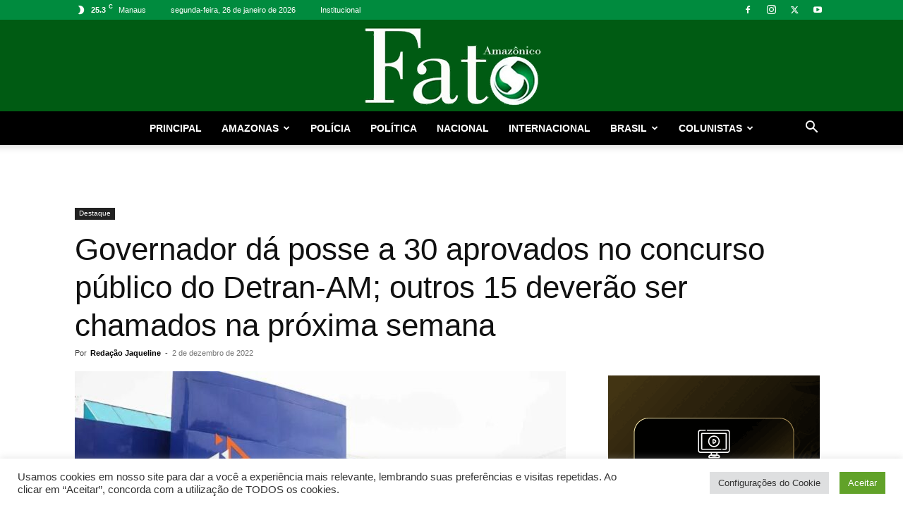

--- FILE ---
content_type: text/html; charset=UTF-8
request_url: https://fatoamazonico.com.br/governador-da-posse-a-30-aprovados-no-concurso-publico-do-detran-am-outros-15-deverao-ser-chamados-na-proxima-semana/
body_size: 29279
content:
<!doctype html >
<!--[if IE 8]>    <html class="ie8" lang="en"> <![endif]-->
<!--[if IE 9]>    <html class="ie9" lang="en"> <![endif]-->
<!--[if gt IE 8]><!--> <html lang="pt-BR"> <!--<![endif]-->
<head>
    <title>Governador dá posse a 30 aprovados no concurso público do Detran-AM; outros 15 deverão ser chamados na próxima semana</title>
    <meta charset="UTF-8" />
    <meta name="viewport" content="width=device-width, initial-scale=1.0">
    <link rel="pingback" href="https://fatoamazonico.com.br/xmlrpc.php" />
    <meta name='robots' content='index, follow, max-image-preview:large, max-snippet:-1, max-video-preview:-1' />
<link rel="icon" type="image/png" href="https://fatoamazonico.com.br/wp-content/uploads/2022/05/favicon-fta.png">
	<!-- This site is optimized with the Yoast SEO plugin v26.8 - https://yoast.com/product/yoast-seo-wordpress/ -->
	<link rel="canonical" href="https://fatoamazonico-com-br-253879.hostingersite.com/governador-da-posse-a-30-aprovados-no-concurso-publico-do-detran-am-outros-15-deverao-ser-chamados-na-proxima-semana/" />
	<meta property="og:locale" content="pt_BR" />
	<meta property="og:type" content="article" />
	<meta property="og:title" content="Governador dá posse a 30 aprovados no concurso público do Detran-AM; outros 15 deverão ser chamados na próxima semana" />
	<meta property="og:description" content="O governador Wilson Lima empossou 30 aprovados no primeiro concurso público do Departamento Estadual de Trânsito do Amazonas (Detran-AM). A solenidade aconteceu na manhã desta sexta-feira (02/12), na sede do Governo do Amazonas, bairro Compensa, zona oeste. O governador já determinou chamar outros 15 aprovados na próxima semana. “Isso faz parte do nosso programa Amazonas [&hellip;]" />
	<meta property="og:url" content="https://fatoamazonico-com-br-253879.hostingersite.com/governador-da-posse-a-30-aprovados-no-concurso-publico-do-detran-am-outros-15-deverao-ser-chamados-na-proxima-semana/" />
	<meta property="og:site_name" content="Fato Amazônico" />
	<meta property="article:publisher" content="https://www.facebook.com/ftamazonico/" />
	<meta property="article:published_time" content="2022-12-02T04:27:38+00:00" />
	<meta property="article:modified_time" content="2022-12-02T15:43:36+00:00" />
	<meta property="og:image" content="https://fatoamazonico-com-br-253879.hostingersite.com/wp-content/uploads/2022/12/whatsapp-image-2022-04-04-at-15.23.54.jpg" />
	<meta property="og:image:width" content="800" />
	<meta property="og:image:height" content="600" />
	<meta property="og:image:type" content="image/jpeg" />
	<meta name="author" content="Redação Jaqueline" />
	<meta name="twitter:card" content="summary_large_image" />
	<meta name="twitter:creator" content="@fatoamazonico" />
	<meta name="twitter:site" content="@fatoamazonico" />
	<meta name="twitter:label1" content="Escrito por" />
	<meta name="twitter:data1" content="Redação Jaqueline" />
	<meta name="twitter:label2" content="Est. tempo de leitura" />
	<meta name="twitter:data2" content="4 minutos" />
	<script type="application/ld+json" class="yoast-schema-graph">{"@context":"https://schema.org","@graph":[{"@type":"Article","@id":"https://fatoamazonico-com-br-253879.hostingersite.com/governador-da-posse-a-30-aprovados-no-concurso-publico-do-detran-am-outros-15-deverao-ser-chamados-na-proxima-semana/#article","isPartOf":{"@id":"https://fatoamazonico-com-br-253879.hostingersite.com/governador-da-posse-a-30-aprovados-no-concurso-publico-do-detran-am-outros-15-deverao-ser-chamados-na-proxima-semana/"},"author":{"name":"Redação Jaqueline","@id":"https://fatoamazonico.com/#/schema/person/6f07e6e0d3e04c4c6caba1c99b8e813e"},"headline":"Governador dá posse a 30 aprovados no concurso público do Detran-AM; outros 15 deverão ser chamados na próxima semana","datePublished":"2022-12-02T04:27:38+00:00","dateModified":"2022-12-02T15:43:36+00:00","mainEntityOfPage":{"@id":"https://fatoamazonico-com-br-253879.hostingersite.com/governador-da-posse-a-30-aprovados-no-concurso-publico-do-detran-am-outros-15-deverao-ser-chamados-na-proxima-semana/"},"wordCount":638,"commentCount":0,"publisher":{"@id":"https://fatoamazonico.com/#organization"},"image":{"@id":"https://fatoamazonico-com-br-253879.hostingersite.com/governador-da-posse-a-30-aprovados-no-concurso-publico-do-detran-am-outros-15-deverao-ser-chamados-na-proxima-semana/#primaryimage"},"thumbnailUrl":"https://fatoamazonico.com.br/wp-content/uploads/2022/12/whatsapp-image-2022-04-04-at-15.23.54.jpg","keywords":["Concurso Público","Detran-AM"],"articleSection":["Destaque"],"inLanguage":"pt-BR"},{"@type":"WebPage","@id":"https://fatoamazonico-com-br-253879.hostingersite.com/governador-da-posse-a-30-aprovados-no-concurso-publico-do-detran-am-outros-15-deverao-ser-chamados-na-proxima-semana/","url":"https://fatoamazonico-com-br-253879.hostingersite.com/governador-da-posse-a-30-aprovados-no-concurso-publico-do-detran-am-outros-15-deverao-ser-chamados-na-proxima-semana/","name":"Governador dá posse a 30 aprovados no concurso público do Detran-AM; outros 15 deverão ser chamados na próxima semana","isPartOf":{"@id":"https://fatoamazonico.com/#website"},"primaryImageOfPage":{"@id":"https://fatoamazonico-com-br-253879.hostingersite.com/governador-da-posse-a-30-aprovados-no-concurso-publico-do-detran-am-outros-15-deverao-ser-chamados-na-proxima-semana/#primaryimage"},"image":{"@id":"https://fatoamazonico-com-br-253879.hostingersite.com/governador-da-posse-a-30-aprovados-no-concurso-publico-do-detran-am-outros-15-deverao-ser-chamados-na-proxima-semana/#primaryimage"},"thumbnailUrl":"https://fatoamazonico.com.br/wp-content/uploads/2022/12/whatsapp-image-2022-04-04-at-15.23.54.jpg","datePublished":"2022-12-02T04:27:38+00:00","dateModified":"2022-12-02T15:43:36+00:00","breadcrumb":{"@id":"https://fatoamazonico-com-br-253879.hostingersite.com/governador-da-posse-a-30-aprovados-no-concurso-publico-do-detran-am-outros-15-deverao-ser-chamados-na-proxima-semana/#breadcrumb"},"inLanguage":"pt-BR","potentialAction":[{"@type":"ReadAction","target":["https://fatoamazonico-com-br-253879.hostingersite.com/governador-da-posse-a-30-aprovados-no-concurso-publico-do-detran-am-outros-15-deverao-ser-chamados-na-proxima-semana/"]}]},{"@type":"ImageObject","inLanguage":"pt-BR","@id":"https://fatoamazonico-com-br-253879.hostingersite.com/governador-da-posse-a-30-aprovados-no-concurso-publico-do-detran-am-outros-15-deverao-ser-chamados-na-proxima-semana/#primaryimage","url":"https://fatoamazonico.com.br/wp-content/uploads/2022/12/whatsapp-image-2022-04-04-at-15.23.54.jpg","contentUrl":"https://fatoamazonico.com.br/wp-content/uploads/2022/12/whatsapp-image-2022-04-04-at-15.23.54.jpg","width":800,"height":600},{"@type":"BreadcrumbList","@id":"https://fatoamazonico-com-br-253879.hostingersite.com/governador-da-posse-a-30-aprovados-no-concurso-publico-do-detran-am-outros-15-deverao-ser-chamados-na-proxima-semana/#breadcrumb","itemListElement":[{"@type":"ListItem","position":1,"name":"Início","item":"https://fatoamazonico.com.br/"},{"@type":"ListItem","position":2,"name":"Governador dá posse a 30 aprovados no concurso público do Detran-AM; outros 15 deverão ser chamados na próxima semana"}]},{"@type":"WebSite","@id":"https://fatoamazonico.com/#website","url":"https://fatoamazonico.com/","name":"Fato Amazônico","description":"A notícia Agora","publisher":{"@id":"https://fatoamazonico.com/#organization"},"potentialAction":[{"@type":"SearchAction","target":{"@type":"EntryPoint","urlTemplate":"https://fatoamazonico.com/?s={search_term_string}"},"query-input":{"@type":"PropertyValueSpecification","valueRequired":true,"valueName":"search_term_string"}}],"inLanguage":"pt-BR"},{"@type":"Organization","@id":"https://fatoamazonico.com/#organization","name":"Portal Fato Amazônico","url":"https://fatoamazonico.com/","logo":{"@type":"ImageObject","inLanguage":"pt-BR","@id":"https://fatoamazonico.com/#/schema/logo/image/","url":"https://fatoamazonico.com.br/wp-content/uploads/2022/05/logo-fato-amazonico544.png","contentUrl":"https://fatoamazonico.com.br/wp-content/uploads/2022/05/logo-fato-amazonico544.png","width":544,"height":222,"caption":"Portal Fato Amazônico"},"image":{"@id":"https://fatoamazonico.com/#/schema/logo/image/"},"sameAs":["https://www.facebook.com/ftamazonico/","https://x.com/fatoamazonico","https://www.instagram.com/fatoamazonico/"]},{"@type":"Person","@id":"https://fatoamazonico.com/#/schema/person/6f07e6e0d3e04c4c6caba1c99b8e813e","name":"Redação Jaqueline","image":{"@type":"ImageObject","inLanguage":"pt-BR","@id":"https://fatoamazonico.com/#/schema/person/image/","url":"https://secure.gravatar.com/avatar/f77c9167642db27810d475fea48df5604e6dc6b9a1b997a64d1529a53dcbb117?s=96&d=mm&r=g","contentUrl":"https://secure.gravatar.com/avatar/f77c9167642db27810d475fea48df5604e6dc6b9a1b997a64d1529a53dcbb117?s=96&d=mm&r=g","caption":"Redação Jaqueline"},"url":"https://fatoamazonico.com.br/author/jaqueline/"}]}</script>
	<!-- / Yoast SEO plugin. -->


<link rel="alternate" type="application/rss+xml" title="Feed para Fato Amazônico &raquo;" href="https://fatoamazonico.com.br/feed/" />
<link rel="alternate" title="oEmbed (JSON)" type="application/json+oembed" href="https://fatoamazonico.com.br/wp-json/oembed/1.0/embed?url=https%3A%2F%2Ffatoamazonico.com.br%2Fgovernador-da-posse-a-30-aprovados-no-concurso-publico-do-detran-am-outros-15-deverao-ser-chamados-na-proxima-semana%2F" />
<link rel="alternate" title="oEmbed (XML)" type="text/xml+oembed" href="https://fatoamazonico.com.br/wp-json/oembed/1.0/embed?url=https%3A%2F%2Ffatoamazonico.com.br%2Fgovernador-da-posse-a-30-aprovados-no-concurso-publico-do-detran-am-outros-15-deverao-ser-chamados-na-proxima-semana%2F&#038;format=xml" />
<style id='wp-img-auto-sizes-contain-inline-css' type='text/css'>
img:is([sizes=auto i],[sizes^="auto," i]){contain-intrinsic-size:3000px 1500px}
/*# sourceURL=wp-img-auto-sizes-contain-inline-css */
</style>

<link rel='stylesheet' id='embed-pdf-viewer-css' href='https://fatoamazonico.com.br/wp-content/plugins/embed-pdf-viewer/css/embed-pdf-viewer.css?ver=2.4.6' type='text/css' media='screen' />
<style id='wp-emoji-styles-inline-css' type='text/css'>

	img.wp-smiley, img.emoji {
		display: inline !important;
		border: none !important;
		box-shadow: none !important;
		height: 1em !important;
		width: 1em !important;
		margin: 0 0.07em !important;
		vertical-align: -0.1em !important;
		background: none !important;
		padding: 0 !important;
	}
/*# sourceURL=wp-emoji-styles-inline-css */
</style>
<link rel='stylesheet' id='wp-block-library-css' href='https://fatoamazonico.com.br/wp-includes/css/dist/block-library/style.min.css?ver=6.9' type='text/css' media='all' />
<style id='global-styles-inline-css' type='text/css'>
:root{--wp--preset--aspect-ratio--square: 1;--wp--preset--aspect-ratio--4-3: 4/3;--wp--preset--aspect-ratio--3-4: 3/4;--wp--preset--aspect-ratio--3-2: 3/2;--wp--preset--aspect-ratio--2-3: 2/3;--wp--preset--aspect-ratio--16-9: 16/9;--wp--preset--aspect-ratio--9-16: 9/16;--wp--preset--color--black: #000000;--wp--preset--color--cyan-bluish-gray: #abb8c3;--wp--preset--color--white: #ffffff;--wp--preset--color--pale-pink: #f78da7;--wp--preset--color--vivid-red: #cf2e2e;--wp--preset--color--luminous-vivid-orange: #ff6900;--wp--preset--color--luminous-vivid-amber: #fcb900;--wp--preset--color--light-green-cyan: #7bdcb5;--wp--preset--color--vivid-green-cyan: #00d084;--wp--preset--color--pale-cyan-blue: #8ed1fc;--wp--preset--color--vivid-cyan-blue: #0693e3;--wp--preset--color--vivid-purple: #9b51e0;--wp--preset--gradient--vivid-cyan-blue-to-vivid-purple: linear-gradient(135deg,rgb(6,147,227) 0%,rgb(155,81,224) 100%);--wp--preset--gradient--light-green-cyan-to-vivid-green-cyan: linear-gradient(135deg,rgb(122,220,180) 0%,rgb(0,208,130) 100%);--wp--preset--gradient--luminous-vivid-amber-to-luminous-vivid-orange: linear-gradient(135deg,rgb(252,185,0) 0%,rgb(255,105,0) 100%);--wp--preset--gradient--luminous-vivid-orange-to-vivid-red: linear-gradient(135deg,rgb(255,105,0) 0%,rgb(207,46,46) 100%);--wp--preset--gradient--very-light-gray-to-cyan-bluish-gray: linear-gradient(135deg,rgb(238,238,238) 0%,rgb(169,184,195) 100%);--wp--preset--gradient--cool-to-warm-spectrum: linear-gradient(135deg,rgb(74,234,220) 0%,rgb(151,120,209) 20%,rgb(207,42,186) 40%,rgb(238,44,130) 60%,rgb(251,105,98) 80%,rgb(254,248,76) 100%);--wp--preset--gradient--blush-light-purple: linear-gradient(135deg,rgb(255,206,236) 0%,rgb(152,150,240) 100%);--wp--preset--gradient--blush-bordeaux: linear-gradient(135deg,rgb(254,205,165) 0%,rgb(254,45,45) 50%,rgb(107,0,62) 100%);--wp--preset--gradient--luminous-dusk: linear-gradient(135deg,rgb(255,203,112) 0%,rgb(199,81,192) 50%,rgb(65,88,208) 100%);--wp--preset--gradient--pale-ocean: linear-gradient(135deg,rgb(255,245,203) 0%,rgb(182,227,212) 50%,rgb(51,167,181) 100%);--wp--preset--gradient--electric-grass: linear-gradient(135deg,rgb(202,248,128) 0%,rgb(113,206,126) 100%);--wp--preset--gradient--midnight: linear-gradient(135deg,rgb(2,3,129) 0%,rgb(40,116,252) 100%);--wp--preset--font-size--small: 11px;--wp--preset--font-size--medium: 20px;--wp--preset--font-size--large: 32px;--wp--preset--font-size--x-large: 42px;--wp--preset--font-size--regular: 15px;--wp--preset--font-size--larger: 50px;--wp--preset--spacing--20: 0.44rem;--wp--preset--spacing--30: 0.67rem;--wp--preset--spacing--40: 1rem;--wp--preset--spacing--50: 1.5rem;--wp--preset--spacing--60: 2.25rem;--wp--preset--spacing--70: 3.38rem;--wp--preset--spacing--80: 5.06rem;--wp--preset--shadow--natural: 6px 6px 9px rgba(0, 0, 0, 0.2);--wp--preset--shadow--deep: 12px 12px 50px rgba(0, 0, 0, 0.4);--wp--preset--shadow--sharp: 6px 6px 0px rgba(0, 0, 0, 0.2);--wp--preset--shadow--outlined: 6px 6px 0px -3px rgb(255, 255, 255), 6px 6px rgb(0, 0, 0);--wp--preset--shadow--crisp: 6px 6px 0px rgb(0, 0, 0);}:where(.is-layout-flex){gap: 0.5em;}:where(.is-layout-grid){gap: 0.5em;}body .is-layout-flex{display: flex;}.is-layout-flex{flex-wrap: wrap;align-items: center;}.is-layout-flex > :is(*, div){margin: 0;}body .is-layout-grid{display: grid;}.is-layout-grid > :is(*, div){margin: 0;}:where(.wp-block-columns.is-layout-flex){gap: 2em;}:where(.wp-block-columns.is-layout-grid){gap: 2em;}:where(.wp-block-post-template.is-layout-flex){gap: 1.25em;}:where(.wp-block-post-template.is-layout-grid){gap: 1.25em;}.has-black-color{color: var(--wp--preset--color--black) !important;}.has-cyan-bluish-gray-color{color: var(--wp--preset--color--cyan-bluish-gray) !important;}.has-white-color{color: var(--wp--preset--color--white) !important;}.has-pale-pink-color{color: var(--wp--preset--color--pale-pink) !important;}.has-vivid-red-color{color: var(--wp--preset--color--vivid-red) !important;}.has-luminous-vivid-orange-color{color: var(--wp--preset--color--luminous-vivid-orange) !important;}.has-luminous-vivid-amber-color{color: var(--wp--preset--color--luminous-vivid-amber) !important;}.has-light-green-cyan-color{color: var(--wp--preset--color--light-green-cyan) !important;}.has-vivid-green-cyan-color{color: var(--wp--preset--color--vivid-green-cyan) !important;}.has-pale-cyan-blue-color{color: var(--wp--preset--color--pale-cyan-blue) !important;}.has-vivid-cyan-blue-color{color: var(--wp--preset--color--vivid-cyan-blue) !important;}.has-vivid-purple-color{color: var(--wp--preset--color--vivid-purple) !important;}.has-black-background-color{background-color: var(--wp--preset--color--black) !important;}.has-cyan-bluish-gray-background-color{background-color: var(--wp--preset--color--cyan-bluish-gray) !important;}.has-white-background-color{background-color: var(--wp--preset--color--white) !important;}.has-pale-pink-background-color{background-color: var(--wp--preset--color--pale-pink) !important;}.has-vivid-red-background-color{background-color: var(--wp--preset--color--vivid-red) !important;}.has-luminous-vivid-orange-background-color{background-color: var(--wp--preset--color--luminous-vivid-orange) !important;}.has-luminous-vivid-amber-background-color{background-color: var(--wp--preset--color--luminous-vivid-amber) !important;}.has-light-green-cyan-background-color{background-color: var(--wp--preset--color--light-green-cyan) !important;}.has-vivid-green-cyan-background-color{background-color: var(--wp--preset--color--vivid-green-cyan) !important;}.has-pale-cyan-blue-background-color{background-color: var(--wp--preset--color--pale-cyan-blue) !important;}.has-vivid-cyan-blue-background-color{background-color: var(--wp--preset--color--vivid-cyan-blue) !important;}.has-vivid-purple-background-color{background-color: var(--wp--preset--color--vivid-purple) !important;}.has-black-border-color{border-color: var(--wp--preset--color--black) !important;}.has-cyan-bluish-gray-border-color{border-color: var(--wp--preset--color--cyan-bluish-gray) !important;}.has-white-border-color{border-color: var(--wp--preset--color--white) !important;}.has-pale-pink-border-color{border-color: var(--wp--preset--color--pale-pink) !important;}.has-vivid-red-border-color{border-color: var(--wp--preset--color--vivid-red) !important;}.has-luminous-vivid-orange-border-color{border-color: var(--wp--preset--color--luminous-vivid-orange) !important;}.has-luminous-vivid-amber-border-color{border-color: var(--wp--preset--color--luminous-vivid-amber) !important;}.has-light-green-cyan-border-color{border-color: var(--wp--preset--color--light-green-cyan) !important;}.has-vivid-green-cyan-border-color{border-color: var(--wp--preset--color--vivid-green-cyan) !important;}.has-pale-cyan-blue-border-color{border-color: var(--wp--preset--color--pale-cyan-blue) !important;}.has-vivid-cyan-blue-border-color{border-color: var(--wp--preset--color--vivid-cyan-blue) !important;}.has-vivid-purple-border-color{border-color: var(--wp--preset--color--vivid-purple) !important;}.has-vivid-cyan-blue-to-vivid-purple-gradient-background{background: var(--wp--preset--gradient--vivid-cyan-blue-to-vivid-purple) !important;}.has-light-green-cyan-to-vivid-green-cyan-gradient-background{background: var(--wp--preset--gradient--light-green-cyan-to-vivid-green-cyan) !important;}.has-luminous-vivid-amber-to-luminous-vivid-orange-gradient-background{background: var(--wp--preset--gradient--luminous-vivid-amber-to-luminous-vivid-orange) !important;}.has-luminous-vivid-orange-to-vivid-red-gradient-background{background: var(--wp--preset--gradient--luminous-vivid-orange-to-vivid-red) !important;}.has-very-light-gray-to-cyan-bluish-gray-gradient-background{background: var(--wp--preset--gradient--very-light-gray-to-cyan-bluish-gray) !important;}.has-cool-to-warm-spectrum-gradient-background{background: var(--wp--preset--gradient--cool-to-warm-spectrum) !important;}.has-blush-light-purple-gradient-background{background: var(--wp--preset--gradient--blush-light-purple) !important;}.has-blush-bordeaux-gradient-background{background: var(--wp--preset--gradient--blush-bordeaux) !important;}.has-luminous-dusk-gradient-background{background: var(--wp--preset--gradient--luminous-dusk) !important;}.has-pale-ocean-gradient-background{background: var(--wp--preset--gradient--pale-ocean) !important;}.has-electric-grass-gradient-background{background: var(--wp--preset--gradient--electric-grass) !important;}.has-midnight-gradient-background{background: var(--wp--preset--gradient--midnight) !important;}.has-small-font-size{font-size: var(--wp--preset--font-size--small) !important;}.has-medium-font-size{font-size: var(--wp--preset--font-size--medium) !important;}.has-large-font-size{font-size: var(--wp--preset--font-size--large) !important;}.has-x-large-font-size{font-size: var(--wp--preset--font-size--x-large) !important;}
/*# sourceURL=global-styles-inline-css */
</style>

<style id='classic-theme-styles-inline-css' type='text/css'>
/*! This file is auto-generated */
.wp-block-button__link{color:#fff;background-color:#32373c;border-radius:9999px;box-shadow:none;text-decoration:none;padding:calc(.667em + 2px) calc(1.333em + 2px);font-size:1.125em}.wp-block-file__button{background:#32373c;color:#fff;text-decoration:none}
/*# sourceURL=/wp-includes/css/classic-themes.min.css */
</style>
<link rel='stylesheet' id='awsm-ead-public-css' href='https://fatoamazonico.com.br/wp-content/plugins/embed-any-document/css/embed-public.min.css?ver=2.7.12' type='text/css' media='all' />
<link rel='stylesheet' id='cookie-law-info-css' href='https://fatoamazonico.com.br/wp-content/plugins/cookie-law-info/legacy/public/css/cookie-law-info-public.css?ver=3.3.9.1' type='text/css' media='all' />
<link rel='stylesheet' id='cookie-law-info-gdpr-css' href='https://fatoamazonico.com.br/wp-content/plugins/cookie-law-info/legacy/public/css/cookie-law-info-gdpr.css?ver=3.3.9.1' type='text/css' media='all' />
<link rel='stylesheet' id='td-plugin-multi-purpose-css' href='https://fatoamazonico.com.br/wp-content/plugins/td-composer/td-multi-purpose/style.css?ver=9c5a7338c90cbd82cb580e34cffb127f' type='text/css' media='all' />
<link rel='stylesheet' id='td-theme-css' href='https://fatoamazonico.com.br/wp-content/themes/Newspaper/style.css?ver=12.7.4' type='text/css' media='all' />
<style id='td-theme-inline-css' type='text/css'>@media (max-width:767px){.td-header-desktop-wrap{display:none}}@media (min-width:767px){.td-header-mobile-wrap{display:none}}</style>
<link rel='stylesheet' id='td-legacy-framework-front-style-css' href='https://fatoamazonico.com.br/wp-content/plugins/td-composer/legacy/Newspaper/assets/css/td_legacy_main.css?ver=9c5a7338c90cbd82cb580e34cffb127f' type='text/css' media='all' />
<link rel='stylesheet' id='td-standard-pack-framework-front-style-css' href='https://fatoamazonico.com.br/wp-content/plugins/td-standard-pack/Newspaper/assets/css/td_standard_pack_main.css?ver=1314111a2e147bac488ccdd97e4704ff' type='text/css' media='all' />
<script type="text/javascript" src="https://fatoamazonico.com.br/wp-includes/js/jquery/jquery.min.js?ver=3.7.1" id="jquery-core-js"></script>
<script type="text/javascript" src="https://fatoamazonico.com.br/wp-includes/js/jquery/jquery-migrate.min.js?ver=3.4.1" id="jquery-migrate-js"></script>
<script type="text/javascript" id="cookie-law-info-js-extra">
/* <![CDATA[ */
var Cli_Data = {"nn_cookie_ids":[],"cookielist":[],"non_necessary_cookies":[],"ccpaEnabled":"","ccpaRegionBased":"","ccpaBarEnabled":"","strictlyEnabled":["necessary","obligatoire"],"ccpaType":"gdpr","js_blocking":"1","custom_integration":"","triggerDomRefresh":"","secure_cookies":""};
var cli_cookiebar_settings = {"animate_speed_hide":"500","animate_speed_show":"500","background":"#FFF","border":"#b1a6a6c2","border_on":"","button_1_button_colour":"#61a229","button_1_button_hover":"#4e8221","button_1_link_colour":"#fff","button_1_as_button":"1","button_1_new_win":"","button_2_button_colour":"#333","button_2_button_hover":"#292929","button_2_link_colour":"#444","button_2_as_button":"","button_2_hidebar":"","button_3_button_colour":"#dedfe0","button_3_button_hover":"#b2b2b3","button_3_link_colour":"#333333","button_3_as_button":"1","button_3_new_win":"","button_4_button_colour":"#dedfe0","button_4_button_hover":"#b2b2b3","button_4_link_colour":"#333333","button_4_as_button":"1","button_7_button_colour":"#61a229","button_7_button_hover":"#4e8221","button_7_link_colour":"#fff","button_7_as_button":"1","button_7_new_win":"","font_family":"inherit","header_fix":"","notify_animate_hide":"1","notify_animate_show":"","notify_div_id":"#cookie-law-info-bar","notify_position_horizontal":"right","notify_position_vertical":"bottom","scroll_close":"","scroll_close_reload":"","accept_close_reload":"","reject_close_reload":"","showagain_tab":"","showagain_background":"#fff","showagain_border":"#000","showagain_div_id":"#cookie-law-info-again","showagain_x_position":"100px","text":"#333333","show_once_yn":"","show_once":"10000","logging_on":"","as_popup":"","popup_overlay":"1","bar_heading_text":"","cookie_bar_as":"banner","popup_showagain_position":"bottom-right","widget_position":"left"};
var log_object = {"ajax_url":"https://fatoamazonico.com.br/wp-admin/admin-ajax.php"};
//# sourceURL=cookie-law-info-js-extra
/* ]]> */
</script>
<script type="text/javascript" src="https://fatoamazonico.com.br/wp-content/plugins/cookie-law-info/legacy/public/js/cookie-law-info-public.js?ver=3.3.9.1" id="cookie-law-info-js"></script>
<link rel="https://api.w.org/" href="https://fatoamazonico.com.br/wp-json/" /><link rel="alternate" title="JSON" type="application/json" href="https://fatoamazonico.com.br/wp-json/wp/v2/posts/588528" /><link rel="EditURI" type="application/rsd+xml" title="RSD" href="https://fatoamazonico.com.br/xmlrpc.php?rsd" />
<meta name="generator" content="WordPress 6.9" />
<link rel='shortlink' href='https://fatoamazonico.com.br/?p=588528' />
<!-- Global site tag (gtag.js) - Google Analytics -->
<script async src="https://www.googletagmanager.com/gtag/js?id=G-4ZYFBH9K98"></script>
<script>
  window.dataLayer = window.dataLayer || [];
  function gtag(){dataLayer.push(arguments);}
  gtag('js', new Date());

  gtag('config', 'G-4ZYFBH9K98');
</script>
<script async src="https://securepubads.g.doubleclick.net/tag/js/gpt.js"></script>
<script>
  window.googletag = window.googletag || {cmd: []};
  googletag.cmd.push(function() {
    googletag.defineSlot('/21799500428/31fatoamazonico', [[1, 1], [300, 250], [728, 90]], 'div-gpt-ad-1602551744189-0').addService(googletag.pubads());
    googletag.defineSlot('/21799500428/108fatoamazonicoB', [[300, 50], [300, 600], [728, 90], [300, 75], [970, 90], [300, 250], [336, 280], [970, 250], [320, 50], [336, 60], [1, 1]], 'div-gpt-ad-1602551684682-0').addService(googletag.pubads());    
    googletag.defineSlot('/21799500428/lboxfatoamazonico', [[600, 400], [300, 250]], 'div-gpt-ad-1602552219583-0').addService(googletag.pubads());   
    googletag.pubads().enableSingleRequest();
    googletag.pubads().collapseEmptyDivs();
    googletag.enableServices();
  });
</script>
<!-- Google tag (gtag.js) -->
<script async src="https://www.googletagmanager.com/gtag/js?id=G-RZTNYGV9VS"></script>
<script>
  window.dataLayer = window.dataLayer || [];
  function gtag(){dataLayer.push(arguments);}
  gtag('js', new Date());

  gtag('config', 'G-RZTNYGV9VS');
</script>
<!-- JS generated by theme -->

<script type="text/javascript" id="td-generated-header-js">
    
    

	    var tdBlocksArray = []; //here we store all the items for the current page

	    // td_block class - each ajax block uses a object of this class for requests
	    function tdBlock() {
		    this.id = '';
		    this.block_type = 1; //block type id (1-234 etc)
		    this.atts = '';
		    this.td_column_number = '';
		    this.td_current_page = 1; //
		    this.post_count = 0; //from wp
		    this.found_posts = 0; //from wp
		    this.max_num_pages = 0; //from wp
		    this.td_filter_value = ''; //current live filter value
		    this.is_ajax_running = false;
		    this.td_user_action = ''; // load more or infinite loader (used by the animation)
		    this.header_color = '';
		    this.ajax_pagination_infinite_stop = ''; //show load more at page x
	    }

        // td_js_generator - mini detector
        ( function () {
            var htmlTag = document.getElementsByTagName("html")[0];

	        if ( navigator.userAgent.indexOf("MSIE 10.0") > -1 ) {
                htmlTag.className += ' ie10';
            }

            if ( !!navigator.userAgent.match(/Trident.*rv\:11\./) ) {
                htmlTag.className += ' ie11';
            }

	        if ( navigator.userAgent.indexOf("Edge") > -1 ) {
                htmlTag.className += ' ieEdge';
            }

            if ( /(iPad|iPhone|iPod)/g.test(navigator.userAgent) ) {
                htmlTag.className += ' td-md-is-ios';
            }

            var user_agent = navigator.userAgent.toLowerCase();
            if ( user_agent.indexOf("android") > -1 ) {
                htmlTag.className += ' td-md-is-android';
            }

            if ( -1 !== navigator.userAgent.indexOf('Mac OS X')  ) {
                htmlTag.className += ' td-md-is-os-x';
            }

            if ( /chrom(e|ium)/.test(navigator.userAgent.toLowerCase()) ) {
               htmlTag.className += ' td-md-is-chrome';
            }

            if ( -1 !== navigator.userAgent.indexOf('Firefox') ) {
                htmlTag.className += ' td-md-is-firefox';
            }

            if ( -1 !== navigator.userAgent.indexOf('Safari') && -1 === navigator.userAgent.indexOf('Chrome') ) {
                htmlTag.className += ' td-md-is-safari';
            }

            if( -1 !== navigator.userAgent.indexOf('IEMobile') ){
                htmlTag.className += ' td-md-is-iemobile';
            }

        })();

        var tdLocalCache = {};

        ( function () {
            "use strict";

            tdLocalCache = {
                data: {},
                remove: function (resource_id) {
                    delete tdLocalCache.data[resource_id];
                },
                exist: function (resource_id) {
                    return tdLocalCache.data.hasOwnProperty(resource_id) && tdLocalCache.data[resource_id] !== null;
                },
                get: function (resource_id) {
                    return tdLocalCache.data[resource_id];
                },
                set: function (resource_id, cachedData) {
                    tdLocalCache.remove(resource_id);
                    tdLocalCache.data[resource_id] = cachedData;
                }
            };
        })();

    
    
var td_viewport_interval_list=[{"limitBottom":767,"sidebarWidth":228},{"limitBottom":1018,"sidebarWidth":300},{"limitBottom":1140,"sidebarWidth":324}];
var tdc_is_installed="yes";
var tdc_domain_active=false;
var td_ajax_url="https:\/\/fatoamazonico.com.br\/wp-admin\/admin-ajax.php?td_theme_name=Newspaper&v=12.7.4";
var td_get_template_directory_uri="https:\/\/fatoamazonico.com.br\/wp-content\/plugins\/td-composer\/legacy\/common";
var tds_snap_menu="snap";
var tds_logo_on_sticky="show_header_logo";
var tds_header_style="10";
var td_please_wait="Aguarde...";
var td_email_user_pass_incorrect="Usu\u00e1rio ou senha incorreta!";
var td_email_user_incorrect="E-mail ou nome de usu\u00e1rio incorreto!";
var td_email_incorrect="E-mail incorreto!";
var td_user_incorrect="Username incorrect!";
var td_email_user_empty="Email or username empty!";
var td_pass_empty="Pass empty!";
var td_pass_pattern_incorrect="Invalid Pass Pattern!";
var td_retype_pass_incorrect="Retyped Pass incorrect!";
var tds_more_articles_on_post_enable="";
var tds_more_articles_on_post_time_to_wait="";
var tds_more_articles_on_post_pages_distance_from_top=0;
var tds_captcha="";
var tds_theme_color_site_wide="#4db2ec";
var tds_smart_sidebar="enabled";
var tdThemeName="Newspaper";
var tdThemeNameWl="Newspaper";
var td_magnific_popup_translation_tPrev="Anterior (Seta a esquerda )";
var td_magnific_popup_translation_tNext="Avan\u00e7ar (tecla de seta para a direita)";
var td_magnific_popup_translation_tCounter="%curr% de %total%";
var td_magnific_popup_translation_ajax_tError="O conte\u00fado de %url% n\u00e3o pode ser carregado.";
var td_magnific_popup_translation_image_tError="A imagem #%curr% n\u00e3o pode ser carregada.";
var tdBlockNonce="da8487716b";
var tdMobileMenu="enabled";
var tdMobileSearch="enabled";
var tdDateNamesI18n={"month_names":["janeiro","fevereiro","mar\u00e7o","abril","maio","junho","julho","agosto","setembro","outubro","novembro","dezembro"],"month_names_short":["jan","fev","mar","abr","maio","jun","jul","ago","set","out","nov","dez"],"day_names":["domingo","segunda-feira","ter\u00e7a-feira","quarta-feira","quinta-feira","sexta-feira","s\u00e1bado"],"day_names_short":["dom","seg","ter","qua","qui","sex","s\u00e1b"]};
var tdb_modal_confirm="Save";
var tdb_modal_cancel="Cancel";
var tdb_modal_confirm_alt="Yes";
var tdb_modal_cancel_alt="No";
var td_deploy_mode="deploy";
var td_ad_background_click_link="";
var td_ad_background_click_target="";
</script>


<!-- Header style compiled by theme -->

<style>:root{--td_excl_label:'EXCLUSIVO';--td_mobile_menu_color:#005b13}.td-header-wrap .td-header-top-menu-full,.td-header-wrap .top-header-menu .sub-menu,.tdm-header-style-1.td-header-wrap .td-header-top-menu-full,.tdm-header-style-1.td-header-wrap .top-header-menu .sub-menu,.tdm-header-style-2.td-header-wrap .td-header-top-menu-full,.tdm-header-style-2.td-header-wrap .top-header-menu .sub-menu,.tdm-header-style-3.td-header-wrap .td-header-top-menu-full,.tdm-header-style-3.td-header-wrap .top-header-menu .sub-menu{background-color:#008b3e}.td-header-style-8 .td-header-top-menu-full{background-color:transparent}.td-header-style-8 .td-header-top-menu-full .td-header-top-menu{background-color:#008b3e;padding-left:15px;padding-right:15px}.td-header-wrap .td-header-top-menu-full .td-header-top-menu,.td-header-wrap .td-header-top-menu-full{border-bottom:none}.td-header-top-menu,.td-header-top-menu a,.td-header-wrap .td-header-top-menu-full .td-header-top-menu,.td-header-wrap .td-header-top-menu-full a,.td-header-style-8 .td-header-top-menu,.td-header-style-8 .td-header-top-menu a,.td-header-top-menu .td-drop-down-search .entry-title a{color:#ffffff}.td-header-wrap .td-header-menu-wrap-full,.td-header-menu-wrap.td-affix,.td-header-style-3 .td-header-main-menu,.td-header-style-3 .td-affix .td-header-main-menu,.td-header-style-4 .td-header-main-menu,.td-header-style-4 .td-affix .td-header-main-menu,.td-header-style-8 .td-header-menu-wrap.td-affix,.td-header-style-8 .td-header-top-menu-full{background-color:#000000}.td-boxed-layout .td-header-style-3 .td-header-menu-wrap,.td-boxed-layout .td-header-style-4 .td-header-menu-wrap,.td-header-style-3 .td_stretch_content .td-header-menu-wrap,.td-header-style-4 .td_stretch_content .td-header-menu-wrap{background-color:#000000!important}@media (min-width:1019px){.td-header-style-1 .td-header-sp-recs,.td-header-style-1 .td-header-sp-logo{margin-bottom:28px}}@media (min-width:768px) and (max-width:1018px){.td-header-style-1 .td-header-sp-recs,.td-header-style-1 .td-header-sp-logo{margin-bottom:14px}}.td-header-style-7 .td-header-top-menu{border-bottom:none}.sf-menu>.current-menu-item>a:after,.sf-menu>.current-menu-ancestor>a:after,.sf-menu>.current-category-ancestor>a:after,.sf-menu>li:hover>a:after,.sf-menu>.sfHover>a:after,.td_block_mega_menu .td-next-prev-wrap a:hover,.td-mega-span .td-post-category:hover,.td-header-wrap .black-menu .sf-menu>li>a:hover,.td-header-wrap .black-menu .sf-menu>.current-menu-ancestor>a,.td-header-wrap .black-menu .sf-menu>.sfHover>a,.td-header-wrap .black-menu .sf-menu>.current-menu-item>a,.td-header-wrap .black-menu .sf-menu>.current-menu-ancestor>a,.td-header-wrap .black-menu .sf-menu>.current-category-ancestor>a,.tdm-menu-active-style5 .tdm-header .td-header-menu-wrap .sf-menu>.current-menu-item>a,.tdm-menu-active-style5 .tdm-header .td-header-menu-wrap .sf-menu>.current-menu-ancestor>a,.tdm-menu-active-style5 .tdm-header .td-header-menu-wrap .sf-menu>.current-category-ancestor>a,.tdm-menu-active-style5 .tdm-header .td-header-menu-wrap .sf-menu>li>a:hover,.tdm-menu-active-style5 .tdm-header .td-header-menu-wrap .sf-menu>.sfHover>a{background-color:#aaaaaa}.td_block_mega_menu .td-next-prev-wrap a:hover,.tdm-menu-active-style4 .tdm-header .sf-menu>.current-menu-item>a,.tdm-menu-active-style4 .tdm-header .sf-menu>.current-menu-ancestor>a,.tdm-menu-active-style4 .tdm-header .sf-menu>.current-category-ancestor>a,.tdm-menu-active-style4 .tdm-header .sf-menu>li>a:hover,.tdm-menu-active-style4 .tdm-header .sf-menu>.sfHover>a{border-color:#aaaaaa}.header-search-wrap .td-drop-down-search:before{border-color:transparent transparent #aaaaaa transparent}.td_mega_menu_sub_cats .cur-sub-cat,.td_mod_mega_menu:hover .entry-title a,.td-theme-wrap .sf-menu ul .td-menu-item>a:hover,.td-theme-wrap .sf-menu ul .sfHover>a,.td-theme-wrap .sf-menu ul .current-menu-ancestor>a,.td-theme-wrap .sf-menu ul .current-category-ancestor>a,.td-theme-wrap .sf-menu ul .current-menu-item>a,.tdm-menu-active-style3 .tdm-header.td-header-wrap .sf-menu>.current-menu-item>a,.tdm-menu-active-style3 .tdm-header.td-header-wrap .sf-menu>.current-menu-ancestor>a,.tdm-menu-active-style3 .tdm-header.td-header-wrap .sf-menu>.current-category-ancestor>a,.tdm-menu-active-style3 .tdm-header.td-header-wrap .sf-menu>li>a:hover,.tdm-menu-active-style3 .tdm-header.td-header-wrap .sf-menu>.sfHover>a{color:#aaaaaa}.td-header-wrap .td-header-menu-wrap .sf-menu>li>a,.td-header-wrap .td-header-menu-social .td-social-icon-wrap a,.td-header-style-4 .td-header-menu-social .td-social-icon-wrap i,.td-header-style-5 .td-header-menu-social .td-social-icon-wrap i,.td-header-style-6 .td-header-menu-social .td-social-icon-wrap i,.td-header-style-12 .td-header-menu-social .td-social-icon-wrap i,.td-header-wrap .header-search-wrap #td-header-search-button .td-icon-search{color:#ffffff}.td-header-wrap .td-header-menu-social+.td-search-wrapper #td-header-search-button:before{background-color:#ffffff}.td-banner-wrap-full,.td-header-style-11 .td-logo-wrap-full{background-color:#005b13}.td-header-style-11 .td-logo-wrap-full{border-bottom:0}@media (min-width:1019px){.td-header-style-2 .td-header-sp-recs,.td-header-style-5 .td-a-rec-id-header>div,.td-header-style-5 .td-g-rec-id-header>.adsbygoogle,.td-header-style-6 .td-a-rec-id-header>div,.td-header-style-6 .td-g-rec-id-header>.adsbygoogle,.td-header-style-7 .td-a-rec-id-header>div,.td-header-style-7 .td-g-rec-id-header>.adsbygoogle,.td-header-style-8 .td-a-rec-id-header>div,.td-header-style-8 .td-g-rec-id-header>.adsbygoogle,.td-header-style-12 .td-a-rec-id-header>div,.td-header-style-12 .td-g-rec-id-header>.adsbygoogle{margin-bottom:24px!important}}@media (min-width:768px) and (max-width:1018px){.td-header-style-2 .td-header-sp-recs,.td-header-style-5 .td-a-rec-id-header>div,.td-header-style-5 .td-g-rec-id-header>.adsbygoogle,.td-header-style-6 .td-a-rec-id-header>div,.td-header-style-6 .td-g-rec-id-header>.adsbygoogle,.td-header-style-7 .td-a-rec-id-header>div,.td-header-style-7 .td-g-rec-id-header>.adsbygoogle,.td-header-style-8 .td-a-rec-id-header>div,.td-header-style-8 .td-g-rec-id-header>.adsbygoogle,.td-header-style-12 .td-a-rec-id-header>div,.td-header-style-12 .td-g-rec-id-header>.adsbygoogle{margin-bottom:14px!important}}.td-footer-wrapper,.td-footer-wrapper .td_block_template_7 .td-block-title>*,.td-footer-wrapper .td_block_template_17 .td-block-title,.td-footer-wrapper .td-block-title-wrap .td-wrapper-pulldown-filter{background-color:#005b13}.td-sub-footer-container,.td-subfooter-menu li a{color:#ffffff}:root{--td_excl_label:'EXCLUSIVO';--td_mobile_menu_color:#005b13}.td-header-wrap .td-header-top-menu-full,.td-header-wrap .top-header-menu .sub-menu,.tdm-header-style-1.td-header-wrap .td-header-top-menu-full,.tdm-header-style-1.td-header-wrap .top-header-menu .sub-menu,.tdm-header-style-2.td-header-wrap .td-header-top-menu-full,.tdm-header-style-2.td-header-wrap .top-header-menu .sub-menu,.tdm-header-style-3.td-header-wrap .td-header-top-menu-full,.tdm-header-style-3.td-header-wrap .top-header-menu .sub-menu{background-color:#008b3e}.td-header-style-8 .td-header-top-menu-full{background-color:transparent}.td-header-style-8 .td-header-top-menu-full .td-header-top-menu{background-color:#008b3e;padding-left:15px;padding-right:15px}.td-header-wrap .td-header-top-menu-full .td-header-top-menu,.td-header-wrap .td-header-top-menu-full{border-bottom:none}.td-header-top-menu,.td-header-top-menu a,.td-header-wrap .td-header-top-menu-full .td-header-top-menu,.td-header-wrap .td-header-top-menu-full a,.td-header-style-8 .td-header-top-menu,.td-header-style-8 .td-header-top-menu a,.td-header-top-menu .td-drop-down-search .entry-title a{color:#ffffff}.td-header-wrap .td-header-menu-wrap-full,.td-header-menu-wrap.td-affix,.td-header-style-3 .td-header-main-menu,.td-header-style-3 .td-affix .td-header-main-menu,.td-header-style-4 .td-header-main-menu,.td-header-style-4 .td-affix .td-header-main-menu,.td-header-style-8 .td-header-menu-wrap.td-affix,.td-header-style-8 .td-header-top-menu-full{background-color:#000000}.td-boxed-layout .td-header-style-3 .td-header-menu-wrap,.td-boxed-layout .td-header-style-4 .td-header-menu-wrap,.td-header-style-3 .td_stretch_content .td-header-menu-wrap,.td-header-style-4 .td_stretch_content .td-header-menu-wrap{background-color:#000000!important}@media (min-width:1019px){.td-header-style-1 .td-header-sp-recs,.td-header-style-1 .td-header-sp-logo{margin-bottom:28px}}@media (min-width:768px) and (max-width:1018px){.td-header-style-1 .td-header-sp-recs,.td-header-style-1 .td-header-sp-logo{margin-bottom:14px}}.td-header-style-7 .td-header-top-menu{border-bottom:none}.sf-menu>.current-menu-item>a:after,.sf-menu>.current-menu-ancestor>a:after,.sf-menu>.current-category-ancestor>a:after,.sf-menu>li:hover>a:after,.sf-menu>.sfHover>a:after,.td_block_mega_menu .td-next-prev-wrap a:hover,.td-mega-span .td-post-category:hover,.td-header-wrap .black-menu .sf-menu>li>a:hover,.td-header-wrap .black-menu .sf-menu>.current-menu-ancestor>a,.td-header-wrap .black-menu .sf-menu>.sfHover>a,.td-header-wrap .black-menu .sf-menu>.current-menu-item>a,.td-header-wrap .black-menu .sf-menu>.current-menu-ancestor>a,.td-header-wrap .black-menu .sf-menu>.current-category-ancestor>a,.tdm-menu-active-style5 .tdm-header .td-header-menu-wrap .sf-menu>.current-menu-item>a,.tdm-menu-active-style5 .tdm-header .td-header-menu-wrap .sf-menu>.current-menu-ancestor>a,.tdm-menu-active-style5 .tdm-header .td-header-menu-wrap .sf-menu>.current-category-ancestor>a,.tdm-menu-active-style5 .tdm-header .td-header-menu-wrap .sf-menu>li>a:hover,.tdm-menu-active-style5 .tdm-header .td-header-menu-wrap .sf-menu>.sfHover>a{background-color:#aaaaaa}.td_block_mega_menu .td-next-prev-wrap a:hover,.tdm-menu-active-style4 .tdm-header .sf-menu>.current-menu-item>a,.tdm-menu-active-style4 .tdm-header .sf-menu>.current-menu-ancestor>a,.tdm-menu-active-style4 .tdm-header .sf-menu>.current-category-ancestor>a,.tdm-menu-active-style4 .tdm-header .sf-menu>li>a:hover,.tdm-menu-active-style4 .tdm-header .sf-menu>.sfHover>a{border-color:#aaaaaa}.header-search-wrap .td-drop-down-search:before{border-color:transparent transparent #aaaaaa transparent}.td_mega_menu_sub_cats .cur-sub-cat,.td_mod_mega_menu:hover .entry-title a,.td-theme-wrap .sf-menu ul .td-menu-item>a:hover,.td-theme-wrap .sf-menu ul .sfHover>a,.td-theme-wrap .sf-menu ul .current-menu-ancestor>a,.td-theme-wrap .sf-menu ul .current-category-ancestor>a,.td-theme-wrap .sf-menu ul .current-menu-item>a,.tdm-menu-active-style3 .tdm-header.td-header-wrap .sf-menu>.current-menu-item>a,.tdm-menu-active-style3 .tdm-header.td-header-wrap .sf-menu>.current-menu-ancestor>a,.tdm-menu-active-style3 .tdm-header.td-header-wrap .sf-menu>.current-category-ancestor>a,.tdm-menu-active-style3 .tdm-header.td-header-wrap .sf-menu>li>a:hover,.tdm-menu-active-style3 .tdm-header.td-header-wrap .sf-menu>.sfHover>a{color:#aaaaaa}.td-header-wrap .td-header-menu-wrap .sf-menu>li>a,.td-header-wrap .td-header-menu-social .td-social-icon-wrap a,.td-header-style-4 .td-header-menu-social .td-social-icon-wrap i,.td-header-style-5 .td-header-menu-social .td-social-icon-wrap i,.td-header-style-6 .td-header-menu-social .td-social-icon-wrap i,.td-header-style-12 .td-header-menu-social .td-social-icon-wrap i,.td-header-wrap .header-search-wrap #td-header-search-button .td-icon-search{color:#ffffff}.td-header-wrap .td-header-menu-social+.td-search-wrapper #td-header-search-button:before{background-color:#ffffff}.td-banner-wrap-full,.td-header-style-11 .td-logo-wrap-full{background-color:#005b13}.td-header-style-11 .td-logo-wrap-full{border-bottom:0}@media (min-width:1019px){.td-header-style-2 .td-header-sp-recs,.td-header-style-5 .td-a-rec-id-header>div,.td-header-style-5 .td-g-rec-id-header>.adsbygoogle,.td-header-style-6 .td-a-rec-id-header>div,.td-header-style-6 .td-g-rec-id-header>.adsbygoogle,.td-header-style-7 .td-a-rec-id-header>div,.td-header-style-7 .td-g-rec-id-header>.adsbygoogle,.td-header-style-8 .td-a-rec-id-header>div,.td-header-style-8 .td-g-rec-id-header>.adsbygoogle,.td-header-style-12 .td-a-rec-id-header>div,.td-header-style-12 .td-g-rec-id-header>.adsbygoogle{margin-bottom:24px!important}}@media (min-width:768px) and (max-width:1018px){.td-header-style-2 .td-header-sp-recs,.td-header-style-5 .td-a-rec-id-header>div,.td-header-style-5 .td-g-rec-id-header>.adsbygoogle,.td-header-style-6 .td-a-rec-id-header>div,.td-header-style-6 .td-g-rec-id-header>.adsbygoogle,.td-header-style-7 .td-a-rec-id-header>div,.td-header-style-7 .td-g-rec-id-header>.adsbygoogle,.td-header-style-8 .td-a-rec-id-header>div,.td-header-style-8 .td-g-rec-id-header>.adsbygoogle,.td-header-style-12 .td-a-rec-id-header>div,.td-header-style-12 .td-g-rec-id-header>.adsbygoogle{margin-bottom:14px!important}}.td-footer-wrapper,.td-footer-wrapper .td_block_template_7 .td-block-title>*,.td-footer-wrapper .td_block_template_17 .td-block-title,.td-footer-wrapper .td-block-title-wrap .td-wrapper-pulldown-filter{background-color:#005b13}.td-sub-footer-container,.td-subfooter-menu li a{color:#ffffff}</style>

<!-- Global site tag (gtag.js) - Google Analytics -->
<script async src="https://www.googletagmanager.com/gtag/js?id=G-MKT9265X4P"></script>
<script>
  window.dataLayer = window.dataLayer || [];
  function gtag(){dataLayer.push(arguments);}
  gtag('js', new Date());

  gtag('config', 'G-MKT9265X4P');
</script>
<!-- Global site tag (gtag.js) - Google Analytics -->
<script async src="https://www.googletagmanager.com/gtag/js?id=UA-89601808-3"></script>
<script>
  window.dataLayer = window.dataLayer || [];
  function gtag(){dataLayer.push(arguments);}
  gtag('js', new Date());

  gtag('config', 'UA-89601808-3');
</script><link rel="icon" href="https://fatoamazonico.com.br/wp-content/uploads/2025/12/cropped-logo-fato-amazonico-favicon-150x150.png" sizes="32x32" />
<link rel="icon" href="https://fatoamazonico.com.br/wp-content/uploads/2025/12/cropped-logo-fato-amazonico-favicon-300x300.png" sizes="192x192" />
<link rel="apple-touch-icon" href="https://fatoamazonico.com.br/wp-content/uploads/2025/12/cropped-logo-fato-amazonico-favicon-300x300.png" />
<meta name="msapplication-TileImage" content="https://fatoamazonico.com.br/wp-content/uploads/2025/12/cropped-logo-fato-amazonico-favicon-300x300.png" />

<!-- Button style compiled by theme -->

<style></style>

	<style id="tdw-css-placeholder"></style><link rel='stylesheet' id='cookie-law-info-table-css' href='https://fatoamazonico.com.br/wp-content/plugins/cookie-law-info/legacy/public/css/cookie-law-info-table.css?ver=3.3.9.1' type='text/css' media='all' />
</head>

<body class="wp-singular post-template-default single single-post postid-588528 single-format-standard wp-theme-Newspaper td-standard-pack governador-da-posse-a-30-aprovados-no-concurso-publico-do-detran-am-outros-15-deverao-ser-chamados-na-proxima-semana global-block-template-1 single_template_2 td-full-layout" itemscope="itemscope" itemtype="https://schema.org/WebPage">


<div class="td-scroll-up" data-style="style1"><i class="td-icon-menu-up"></i></div>
    <div class="td-menu-background" style="visibility:hidden"></div>
<div id="td-mobile-nav" style="visibility:hidden">
    <div class="td-mobile-container">
        <!-- mobile menu top section -->
        <div class="td-menu-socials-wrap">
            <!-- socials -->
            <div class="td-menu-socials">
                
        <span class="td-social-icon-wrap">
            <a target="_blank" href="https://www.facebook.com/ftamazonico/" title="Facebook">
                <i class="td-icon-font td-icon-facebook"></i>
                <span style="display: none">Facebook</span>
            </a>
        </span>
        <span class="td-social-icon-wrap">
            <a target="_blank" href="https://www.instagram.com/fatoamazonico/" title="Instagram">
                <i class="td-icon-font td-icon-instagram"></i>
                <span style="display: none">Instagram</span>
            </a>
        </span>
        <span class="td-social-icon-wrap">
            <a target="_blank" href="https://x.com/fatoamazonico" title="Twitter">
                <i class="td-icon-font td-icon-twitter"></i>
                <span style="display: none">Twitter</span>
            </a>
        </span>
        <span class="td-social-icon-wrap">
            <a target="_blank" href="https://www.youtube.com/c/FatoAmazônico" title="Youtube">
                <i class="td-icon-font td-icon-youtube"></i>
                <span style="display: none">Youtube</span>
            </a>
        </span>            </div>
            <!-- close button -->
            <div class="td-mobile-close">
                <span><i class="td-icon-close-mobile"></i></span>
            </div>
        </div>

        <!-- login section -->
        
        <!-- menu section -->
        <div class="td-mobile-content">
            <div class="menu-td-demo-header-menu-container"><ul id="menu-td-demo-header-menu" class="td-mobile-main-menu"><li id="menu-item-540289" class="menu-item menu-item-type-post_type menu-item-object-page menu-item-home menu-item-first menu-item-540289"><a href="https://fatoamazonico.com.br/">Principal</a></li>
<li id="menu-item-540316" class="menu-item menu-item-type-taxonomy menu-item-object-category menu-item-has-children menu-item-540316"><a href="https://fatoamazonico.com.br/editoria/amazonas/">Amazonas<i class="td-icon-menu-right td-element-after"></i></a>
<ul class="sub-menu">
	<li id="menu-item-543318" class="menu-item menu-item-type-taxonomy menu-item-object-category menu-item-543318"><a href="https://fatoamazonico.com.br/editoria/interior/">Interior</a></li>
	<li id="menu-item-543313" class="menu-item menu-item-type-taxonomy menu-item-object-category menu-item-543313"><a href="https://fatoamazonico.com.br/editoria/cidades/">Cidades</a></li>
	<li id="menu-item-543314" class="menu-item menu-item-type-taxonomy menu-item-object-category menu-item-543314"><a href="https://fatoamazonico.com.br/editoria/economia/">Economia</a></li>
	<li id="menu-item-543315" class="menu-item menu-item-type-taxonomy menu-item-object-category menu-item-543315"><a href="https://fatoamazonico.com.br/editoria/educacao/">Educação</a></li>
	<li id="menu-item-543321" class="menu-item menu-item-type-taxonomy menu-item-object-category menu-item-543321"><a href="https://fatoamazonico.com.br/editoria/saude/">Saúde</a></li>
</ul>
</li>
<li id="menu-item-540317" class="menu-item menu-item-type-taxonomy menu-item-object-category menu-item-540317"><a href="https://fatoamazonico.com.br/editoria/policia/">Polícia</a></li>
<li id="menu-item-540318" class="menu-item menu-item-type-taxonomy menu-item-object-category menu-item-540318"><a href="https://fatoamazonico.com.br/editoria/politica-amazoas/">Política</a></li>
<li id="menu-item-540321" class="menu-item menu-item-type-taxonomy menu-item-object-category menu-item-540321"><a href="https://fatoamazonico.com.br/editoria/nacional/">Nacional</a></li>
<li id="menu-item-540320" class="menu-item menu-item-type-taxonomy menu-item-object-category menu-item-540320"><a href="https://fatoamazonico.com.br/editoria/internacional/">Internacional</a></li>
<li id="menu-item-543312" class="menu-item menu-item-type-taxonomy menu-item-object-category menu-item-has-children menu-item-543312"><a href="https://fatoamazonico.com.br/editoria/brasil/">Brasil<i class="td-icon-menu-right td-element-after"></i></a>
<ul class="sub-menu">
	<li id="menu-item-543316" class="menu-item menu-item-type-taxonomy menu-item-object-category menu-item-543316"><a href="https://fatoamazonico.com.br/editoria/esportes-amazonas/">Esportes</a></li>
	<li id="menu-item-543317" class="menu-item menu-item-type-taxonomy menu-item-object-category menu-item-543317"><a href="https://fatoamazonico.com.br/editoria/entretenimento/">Famosos</a></li>
	<li id="menu-item-543320" class="menu-item menu-item-type-taxonomy menu-item-object-category menu-item-543320"><a href="https://fatoamazonico.com.br/editoria/religiao-nacional/">Religião</a></li>
	<li id="menu-item-543319" class="menu-item menu-item-type-taxonomy menu-item-object-category menu-item-543319"><a href="https://fatoamazonico.com.br/editoria/juridico/">Jurídico</a></li>
	<li id="menu-item-540319" class="menu-item menu-item-type-taxonomy menu-item-object-category menu-item-540319"><a href="https://fatoamazonico.com.br/editoria/entretenimento/">Famosos</a></li>
</ul>
</li>
<li id="menu-item-543322" class="menu-item menu-item-type-taxonomy menu-item-object-category menu-item-has-children menu-item-543322"><a href="https://fatoamazonico.com.br/editoria/colunistas/">Colunistas<i class="td-icon-menu-right td-element-after"></i></a>
<ul class="sub-menu">
	<li id="menu-item-543323" class="menu-item menu-item-type-taxonomy menu-item-object-category menu-item-543323"><a href="https://fatoamazonico.com.br/editoria/colunistas/ansiedade-por-carlos-santiago/">Carlos Santiago</a></li>
	<li id="menu-item-543324" class="menu-item menu-item-type-taxonomy menu-item-object-category menu-item-543324"><a href="https://fatoamazonico.com.br/editoria/colunistas/click-cidade/">Click Cidade com Cleomir Santos</a></li>
	<li id="menu-item-809337" class="menu-item menu-item-type-taxonomy menu-item-object-category menu-item-809337"><a href="https://fatoamazonico.com.br/editoria/colunistas/de-cara-com-o-fato/">De Cara com o Fato &#8211; Com Elcimar Freitas</a></li>
	<li id="menu-item-543325" class="menu-item menu-item-type-taxonomy menu-item-object-category menu-item-543325"><a href="https://fatoamazonico.com.br/editoria/colunistas/direito-eleitoral-em-pauta-syrslane-ferreira-navegante/">Direito Eleitoral em Pauta | Syrslane Ferreira Navegante</a></li>
	<li id="menu-item-543326" class="menu-item menu-item-type-taxonomy menu-item-object-category menu-item-543326"><a href="https://fatoamazonico.com.br/editoria/colunistas/felix-valois/">Felix Valois</a></li>
	<li id="menu-item-543327" class="menu-item menu-item-type-taxonomy menu-item-object-category menu-item-543327"><a href="https://fatoamazonico.com.br/editoria/colunistas/gestao-com-alipio-filho/">Gestão com Alípio Filho</a></li>
	<li id="menu-item-543328" class="menu-item menu-item-type-taxonomy menu-item-object-category menu-item-543328"><a href="https://fatoamazonico.com.br/editoria/colunistas/joilson-souza/">Joilson Souza</a></li>
	<li id="menu-item-543329" class="menu-item menu-item-type-taxonomy menu-item-object-category menu-item-543329"><a href="https://fatoamazonico.com.br/editoria/colunistas/justica-para-todos-carol-braz/">Justiça para Todos | Carol Braz</a></li>
	<li id="menu-item-543330" class="menu-item menu-item-type-taxonomy menu-item-object-category menu-item-543330"><a href="https://fatoamazonico.com.br/editoria/colunistas/momento-literario/">Momento Literário</a></li>
	<li id="menu-item-543331" class="menu-item menu-item-type-taxonomy menu-item-object-category menu-item-543331"><a href="https://fatoamazonico.com.br/editoria/colunistas/navegando-na-psicologia/">Navegando na Psicologia</a></li>
	<li id="menu-item-543332" class="menu-item menu-item-type-taxonomy menu-item-object-category menu-item-543332"><a href="https://fatoamazonico.com.br/editoria/colunistas/professor-luis-lemos/">Luis Lemos</a></li>
</ul>
</li>
</ul></div>        </div>
    </div>

    <!-- register/login section -->
    </div><div class="td-search-background" style="visibility:hidden"></div>
<div class="td-search-wrap-mob" style="visibility:hidden">
	<div class="td-drop-down-search">
		<form method="get" class="td-search-form" action="https://fatoamazonico.com.br/">
			<!-- close button -->
			<div class="td-search-close">
				<span><i class="td-icon-close-mobile"></i></span>
			</div>
			<div role="search" class="td-search-input">
				<span>Buscar</span>
				<input id="td-header-search-mob" type="text" value="" name="s" autocomplete="off" />
			</div>
		</form>
		<div id="td-aj-search-mob" class="td-ajax-search-flex"></div>
	</div>
</div>

    <div id="td-outer-wrap" class="td-theme-wrap">
    
        
            <div class="tdc-header-wrap ">

            <!--
Header style 10
-->

<div class="td-header-wrap td-header-style-10 ">
    
            <div class="td-header-top-menu-full td-container-wrap ">
            <div class="td-container td-header-row td-header-top-menu">
                
    <div class="top-bar-style-1">
        
<div class="td-header-sp-top-menu">


	<!-- td weather source: cache -->		<div class="td-weather-top-widget" id="td_top_weather_uid">
			<i class="td-icons clear-sky-n"></i>
			<div class="td-weather-now" data-block-uid="td_top_weather_uid">
				<span class="td-big-degrees">25.3</span>
				<span class="td-weather-unit">C</span>
			</div>
			<div class="td-weather-header">
				<div class="td-weather-city">Manaus</div>
			</div>
		</div>
		        <div class="td_data_time">
            <div >

                 segunda-feira, 26 de janeiro de 2026
            </div>
        </div>
    <div class="menu-top-container"><ul id="menu-td-demo-custom-menu" class="top-header-menu"><li id="menu-item-540540" class="menu-item menu-item-type-post_type menu-item-object-page menu-item-first td-menu-item td-normal-menu menu-item-540540"><a href="https://fatoamazonico.com.br/missao-visao-e-valores-do-fato-amazonico/">Institucional</a></li>
</ul></div></div>
        <div class="td-header-sp-top-widget">
    
    
        
        <span class="td-social-icon-wrap">
            <a target="_blank" href="https://www.facebook.com/ftamazonico/" title="Facebook">
                <i class="td-icon-font td-icon-facebook"></i>
                <span style="display: none">Facebook</span>
            </a>
        </span>
        <span class="td-social-icon-wrap">
            <a target="_blank" href="https://www.instagram.com/fatoamazonico/" title="Instagram">
                <i class="td-icon-font td-icon-instagram"></i>
                <span style="display: none">Instagram</span>
            </a>
        </span>
        <span class="td-social-icon-wrap">
            <a target="_blank" href="https://x.com/fatoamazonico" title="Twitter">
                <i class="td-icon-font td-icon-twitter"></i>
                <span style="display: none">Twitter</span>
            </a>
        </span>
        <span class="td-social-icon-wrap">
            <a target="_blank" href="https://www.youtube.com/c/FatoAmazônico" title="Youtube">
                <i class="td-icon-font td-icon-youtube"></i>
                <span style="display: none">Youtube</span>
            </a>
        </span>    </div>

    </div>

<!-- LOGIN MODAL -->

                <div id="login-form" class="white-popup-block mfp-hide mfp-with-anim td-login-modal-wrap">
                    <div class="td-login-wrap">
                        <a href="#" aria-label="Back" class="td-back-button"><i class="td-icon-modal-back"></i></a>
                        <div id="td-login-div" class="td-login-form-div td-display-block">
                            <div class="td-login-panel-title">Entrar</div>
                            <div class="td-login-panel-descr">Bem-vindo! Entre na sua conta</div>
                            <div class="td_display_err"></div>
                            <form id="loginForm" action="#" method="post">
                                <div class="td-login-inputs"><input class="td-login-input" autocomplete="username" type="text" name="login_email" id="login_email" value="" required><label for="login_email">seu usuário</label></div>
                                <div class="td-login-inputs"><input class="td-login-input" autocomplete="current-password" type="password" name="login_pass" id="login_pass" value="" required><label for="login_pass">sua senha</label></div>
                                <input type="button"  name="login_button" id="login_button" class="wpb_button btn td-login-button" value="Entrar">
                                
                            </form>

                            

                            <div class="td-login-info-text"><a href="#" id="forgot-pass-link">Forgot your password? Get help</a></div>
                            
                            
                            
                            <div class="td-login-info-text"><a class="privacy-policy-link" href="https://fatoamazonico.com.br/politica-de-privacidade/">Política de privacidade</a></div>
                        </div>

                        

                         <div id="td-forgot-pass-div" class="td-login-form-div td-display-none">
                            <div class="td-login-panel-title">Recuperar senha</div>
                            <div class="td-login-panel-descr">Recupere sua senha</div>
                            <div class="td_display_err"></div>
                            <form id="forgotpassForm" action="#" method="post">
                                <div class="td-login-inputs"><input class="td-login-input" type="text" name="forgot_email" id="forgot_email" value="" required><label for="forgot_email">seu e-mail</label></div>
                                <input type="button" name="forgot_button" id="forgot_button" class="wpb_button btn td-login-button" value="Enviar minha senha">
                            </form>
                            <div class="td-login-info-text">Uma senha será enviada por e-mail para você.</div>
                        </div>
                        
                        
                    </div>
                </div>
                            </div>
        </div>
    
    <div class="td-banner-wrap-full td-logo-wrap-full td-logo-mobile-loaded td-container-wrap ">
        <div class="td-header-sp-logo">
            		<a class="td-main-logo" href="https://fatoamazonico.com.br/">
			<img class="td-retina-data"  data-retina="https://fatoamazonico.com.br/wp-content/uploads/2023/06/logo-fato-amazonico544.png" src="https://fatoamazonico.com.br/wp-content/uploads/2023/06/logo-fato-amazonico272.png" alt=""  width="272" height="111"/>
			<span class="td-visual-hidden">Fato Amazônico</span>
		</a>
	        </div>
    </div>

	<div class="td-header-menu-wrap-full td-container-wrap ">
        
        <div class="td-header-menu-wrap td-header-gradient ">
			<div class="td-container td-header-row td-header-main-menu">
				<div id="td-header-menu" role="navigation">
        <div id="td-top-mobile-toggle"><a href="#" role="button" aria-label="Menu"><i class="td-icon-font td-icon-mobile"></i></a></div>
        <div class="td-main-menu-logo td-logo-in-header">
        		<a class="td-mobile-logo td-sticky-header" aria-label="Logo" href="https://fatoamazonico.com.br/">
			<img class="td-retina-data" data-retina="https://fatoamazonico.com.br/wp-content/uploads/2023/06/logo-fato-amazonico544.png" src="https://fatoamazonico.com.br/wp-content/uploads/2023/06/logo-fato-amazonico272.png" alt=""  width="272" height="111"/>
		</a>
			<a class="td-header-logo td-sticky-header" aria-label="Logo" href="https://fatoamazonico.com.br/">
			<img class="td-retina-data" data-retina="https://fatoamazonico.com.br/wp-content/uploads/2023/06/logo-fato-amazonico544.png" src="https://fatoamazonico.com.br/wp-content/uploads/2023/06/logo-fato-amazonico272.png" alt=""  width="272" height="111"/>
		</a>
	    </div>
    <div class="menu-td-demo-header-menu-container"><ul id="menu-td-demo-header-menu-1" class="sf-menu"><li class="menu-item menu-item-type-post_type menu-item-object-page menu-item-home menu-item-first td-menu-item td-normal-menu menu-item-540289"><a href="https://fatoamazonico.com.br/">Principal</a></li>
<li class="menu-item menu-item-type-taxonomy menu-item-object-category menu-item-has-children td-menu-item td-normal-menu menu-item-540316"><a href="https://fatoamazonico.com.br/editoria/amazonas/">Amazonas</a>
<ul class="sub-menu">
	<li class="menu-item menu-item-type-taxonomy menu-item-object-category td-menu-item td-normal-menu menu-item-543318"><a href="https://fatoamazonico.com.br/editoria/interior/">Interior</a></li>
	<li class="menu-item menu-item-type-taxonomy menu-item-object-category td-menu-item td-normal-menu menu-item-543313"><a href="https://fatoamazonico.com.br/editoria/cidades/">Cidades</a></li>
	<li class="menu-item menu-item-type-taxonomy menu-item-object-category td-menu-item td-normal-menu menu-item-543314"><a href="https://fatoamazonico.com.br/editoria/economia/">Economia</a></li>
	<li class="menu-item menu-item-type-taxonomy menu-item-object-category td-menu-item td-normal-menu menu-item-543315"><a href="https://fatoamazonico.com.br/editoria/educacao/">Educação</a></li>
	<li class="menu-item menu-item-type-taxonomy menu-item-object-category td-menu-item td-normal-menu menu-item-543321"><a href="https://fatoamazonico.com.br/editoria/saude/">Saúde</a></li>
</ul>
</li>
<li class="menu-item menu-item-type-taxonomy menu-item-object-category td-menu-item td-normal-menu menu-item-540317"><a href="https://fatoamazonico.com.br/editoria/policia/">Polícia</a></li>
<li class="menu-item menu-item-type-taxonomy menu-item-object-category td-menu-item td-normal-menu menu-item-540318"><a href="https://fatoamazonico.com.br/editoria/politica-amazoas/">Política</a></li>
<li class="menu-item menu-item-type-taxonomy menu-item-object-category td-menu-item td-normal-menu menu-item-540321"><a href="https://fatoamazonico.com.br/editoria/nacional/">Nacional</a></li>
<li class="menu-item menu-item-type-taxonomy menu-item-object-category td-menu-item td-normal-menu menu-item-540320"><a href="https://fatoamazonico.com.br/editoria/internacional/">Internacional</a></li>
<li class="menu-item menu-item-type-taxonomy menu-item-object-category menu-item-has-children td-menu-item td-normal-menu menu-item-543312"><a href="https://fatoamazonico.com.br/editoria/brasil/">Brasil</a>
<ul class="sub-menu">
	<li class="menu-item menu-item-type-taxonomy menu-item-object-category td-menu-item td-normal-menu menu-item-543316"><a href="https://fatoamazonico.com.br/editoria/esportes-amazonas/">Esportes</a></li>
	<li class="menu-item menu-item-type-taxonomy menu-item-object-category td-menu-item td-normal-menu menu-item-543317"><a href="https://fatoamazonico.com.br/editoria/entretenimento/">Famosos</a></li>
	<li class="menu-item menu-item-type-taxonomy menu-item-object-category td-menu-item td-normal-menu menu-item-543320"><a href="https://fatoamazonico.com.br/editoria/religiao-nacional/">Religião</a></li>
	<li class="menu-item menu-item-type-taxonomy menu-item-object-category td-menu-item td-normal-menu menu-item-543319"><a href="https://fatoamazonico.com.br/editoria/juridico/">Jurídico</a></li>
	<li class="menu-item menu-item-type-taxonomy menu-item-object-category td-menu-item td-normal-menu menu-item-540319"><a href="https://fatoamazonico.com.br/editoria/entretenimento/">Famosos</a></li>
</ul>
</li>
<li class="menu-item menu-item-type-taxonomy menu-item-object-category menu-item-has-children td-menu-item td-normal-menu menu-item-543322"><a href="https://fatoamazonico.com.br/editoria/colunistas/">Colunistas</a>
<ul class="sub-menu">
	<li class="menu-item menu-item-type-taxonomy menu-item-object-category td-menu-item td-normal-menu menu-item-543323"><a href="https://fatoamazonico.com.br/editoria/colunistas/ansiedade-por-carlos-santiago/">Carlos Santiago</a></li>
	<li class="menu-item menu-item-type-taxonomy menu-item-object-category td-menu-item td-normal-menu menu-item-543324"><a href="https://fatoamazonico.com.br/editoria/colunistas/click-cidade/">Click Cidade com Cleomir Santos</a></li>
	<li class="menu-item menu-item-type-taxonomy menu-item-object-category td-menu-item td-normal-menu menu-item-809337"><a href="https://fatoamazonico.com.br/editoria/colunistas/de-cara-com-o-fato/">De Cara com o Fato &#8211; Com Elcimar Freitas</a></li>
	<li class="menu-item menu-item-type-taxonomy menu-item-object-category td-menu-item td-normal-menu menu-item-543325"><a href="https://fatoamazonico.com.br/editoria/colunistas/direito-eleitoral-em-pauta-syrslane-ferreira-navegante/">Direito Eleitoral em Pauta | Syrslane Ferreira Navegante</a></li>
	<li class="menu-item menu-item-type-taxonomy menu-item-object-category td-menu-item td-normal-menu menu-item-543326"><a href="https://fatoamazonico.com.br/editoria/colunistas/felix-valois/">Felix Valois</a></li>
	<li class="menu-item menu-item-type-taxonomy menu-item-object-category td-menu-item td-normal-menu menu-item-543327"><a href="https://fatoamazonico.com.br/editoria/colunistas/gestao-com-alipio-filho/">Gestão com Alípio Filho</a></li>
	<li class="menu-item menu-item-type-taxonomy menu-item-object-category td-menu-item td-normal-menu menu-item-543328"><a href="https://fatoamazonico.com.br/editoria/colunistas/joilson-souza/">Joilson Souza</a></li>
	<li class="menu-item menu-item-type-taxonomy menu-item-object-category td-menu-item td-normal-menu menu-item-543329"><a href="https://fatoamazonico.com.br/editoria/colunistas/justica-para-todos-carol-braz/">Justiça para Todos | Carol Braz</a></li>
	<li class="menu-item menu-item-type-taxonomy menu-item-object-category td-menu-item td-normal-menu menu-item-543330"><a href="https://fatoamazonico.com.br/editoria/colunistas/momento-literario/">Momento Literário</a></li>
	<li class="menu-item menu-item-type-taxonomy menu-item-object-category td-menu-item td-normal-menu menu-item-543331"><a href="https://fatoamazonico.com.br/editoria/colunistas/navegando-na-psicologia/">Navegando na Psicologia</a></li>
	<li class="menu-item menu-item-type-taxonomy menu-item-object-category td-menu-item td-normal-menu menu-item-543332"><a href="https://fatoamazonico.com.br/editoria/colunistas/professor-luis-lemos/">Luis Lemos</a></li>
</ul>
</li>
</ul></div></div>


    <div class="header-search-wrap">
        <div class="td-search-btns-wrap">
            <a id="td-header-search-button" href="#" role="button" aria-label="Search" class="dropdown-toggle " data-toggle="dropdown"><i class="td-icon-search"></i></a>
                            <a id="td-header-search-button-mob" href="#" role="button" aria-label="Search" class="dropdown-toggle " data-toggle="dropdown"><i class="td-icon-search"></i></a>
                    </div>

        <div class="td-drop-down-search" aria-labelledby="td-header-search-button">
            <form method="get" class="td-search-form" action="https://fatoamazonico.com.br/">
                <div role="search" class="td-head-form-search-wrap">
                    <input id="td-header-search" type="text" value="" name="s" autocomplete="off" /><input class="wpb_button wpb_btn-inverse btn" type="submit" id="td-header-search-top" value="Buscar" />
                </div>
            </form>
            <div id="td-aj-search"></div>
        </div>
    </div>

			</div>
		</div>
	</div>

            <div class="td-banner-wrap-full td-banner-bg td-container-wrap ">
            <div class="td-container-header td-header-row td-header-header">
                <div class="td-header-sp-recs">
                    <div class="td-header-rec-wrap">
    <div class="td-a-rec td-a-rec-id-header  td-a-rec-no-translate tdi_1 td_block_template_1">
<style>.tdi_1.td-a-rec{text-align:center}.tdi_1.td-a-rec:not(.td-a-rec-no-translate){transform:translateZ(0)}.tdi_1 .td-element-style{z-index:-1}.tdi_1.td-a-rec-img{text-align:left}.tdi_1.td-a-rec-img img{margin:0 auto 0 0}.tdi_1 .td_spot_img_all img,.tdi_1 .td_spot_img_tl img,.tdi_1 .td_spot_img_tp img,.tdi_1 .td_spot_img_mob img{border-style:none}@media (max-width:767px){.tdi_1.td-a-rec-img{text-align:center}}</style><br><!-- /21799500428/108fatoamazonicoB -->
<div id='div-gpt-ad-1602551684682-0'>
  <script>
    googletag.cmd.push(function() { googletag.display('div-gpt-ad-1602551684682-0'); });
  </script>
</div></div>
</div>                </div>
            </div>
        </div>
    
</div>
            </div>

            
<div class="td-main-content-wrap td-container-wrap">

    <div class="td-container td-post-template-2">
        <article id="post-588528" class="post-588528 post type-post status-publish format-standard has-post-thumbnail hentry category-featured tag-concurso-publico tag-detran-am" itemscope itemtype="https://schema.org/Article">
            <div class="td-pb-row">
                <div class="td-pb-span12">
                    <div class="td-post-header">
                        <div class="td-crumb-container"></div>

                        <ul class="td-category"><li class="entry-category"><a  href="https://fatoamazonico.com.br/editoria/featured/">Destaque</a></li></ul>
                        <header class="td-post-title">
                            <h1 class="entry-title">Governador dá posse a 30 aprovados no concurso público do Detran-AM; outros 15 deverão ser chamados na próxima semana</h1>

                            

                            <div class="td-module-meta-info">
                                <div class="td-post-author-name"><div class="td-author-by">Por</div> <a href="https://fatoamazonico.com.br/author/jaqueline/">Redação Jaqueline</a><div class="td-author-line"> - </div> </div>                                <span class="td-post-date"><time class="entry-date updated td-module-date" datetime="2022-12-02T00:27:38-04:00" >2 de dezembro de 2022</time></span>                                                                                            </div>

                        </header>
                    </div>
                </div>
            </div> <!-- /.td-pb-row -->

            <div class="td-pb-row">
                                            <div class="td-pb-span8 td-main-content" role="main">
                                <div class="td-ss-main-content">
                                    
        

        <div class="td-post-content tagdiv-type">
            <div class="td-post-featured-image"><img width="696" height="522" class="entry-thumb" src="https://fatoamazonico.com.br/wp-content/uploads/2022/12/whatsapp-image-2022-04-04-at-15.23.54-696x522.jpg" srcset="https://fatoamazonico.com.br/wp-content/uploads/2022/12/whatsapp-image-2022-04-04-at-15.23.54-696x522.jpg 696w, https://fatoamazonico.com.br/wp-content/uploads/2022/12/whatsapp-image-2022-04-04-at-15.23.54-300x225.jpg 300w, https://fatoamazonico.com.br/wp-content/uploads/2022/12/whatsapp-image-2022-04-04-at-15.23.54-768x576.jpg 768w, https://fatoamazonico.com.br/wp-content/uploads/2022/12/whatsapp-image-2022-04-04-at-15.23.54-80x60.jpg 80w, https://fatoamazonico.com.br/wp-content/uploads/2022/12/whatsapp-image-2022-04-04-at-15.23.54-150x113.jpg 150w, https://fatoamazonico.com.br/wp-content/uploads/2022/12/whatsapp-image-2022-04-04-at-15.23.54.jpg 800w" sizes="(max-width: 696px) 100vw, 696px" alt="" title="whatsapp-image-2022-04-04-at-15.23.54"/></div>
            <div class="td-a-rec td-a-rec-id-content_top  tdi_2 td_block_template_1">
<style>.tdi_2.td-a-rec{text-align:center}.tdi_2.td-a-rec:not(.td-a-rec-no-translate){transform:translateZ(0)}.tdi_2 .td-element-style{z-index:-1}.tdi_2.td-a-rec-img{text-align:left}.tdi_2.td-a-rec-img img{margin:0 auto 0 0}.tdi_2 .td_spot_img_all img,.tdi_2 .td_spot_img_tl img,.tdi_2 .td_spot_img_tp img,.tdi_2 .td_spot_img_mob img{border-style:none}@media (max-width:767px){.tdi_2.td-a-rec-img{text-align:center}}</style><script async src="https://securepubads.g.doubleclick.net/tag/js/gpt.js"></script>
<div id="gpt-passback">
  <script>
    window.googletag = window.googletag || {cmd: []};
    googletag.cmd.push(function() {
    googletag.defineSlot('/194553192/pmm_portalfatoamazonico', [[798, 136], [900, 100], [680, 180], [1, 1], [970, 150], [1140, 200], [300, 600], [1000, 255], [300, 300], [300, 250], [750, 200]], 'gpt-passback').addService(googletag.pubads());
    googletag.enableServices();
    googletag.display('gpt-passback');
    });
  </script>
</div></div><p style="text-align: justify;"><span style="font-size: 12pt; font-family: tahoma, arial, helvetica, sans-serif;">O governador Wilson Lima empossou 30 aprovados no primeiro concurso público do Departamento Estadual de Trânsito do Amazonas (Detran-AM). A solenidade aconteceu na manhã desta sexta-feira (02/12), na sede do Governo do Amazonas, bairro Compensa, zona oeste. O governador já determinou chamar outros 15 aprovados na próxima semana.</span></p>
<p style="text-align: justify;"><span style="font-size: 12pt; font-family: tahoma, arial, helvetica, sans-serif;">“Isso faz parte do nosso programa Amazonas Mais Seguro, mas também de uma das duas metas do nosso governo. A primeira é a função social e a segunda é a geração de emprego e renda. Eu me sinto muito orgulhoso de fazer parte de um momento como este, porque nunca antes havia sido feito um concurso para o Detran, que é um dos mais modernos do Brasil e a instituição mais tecnológica do estado”, disse o governador.</span></p>
<p style="text-align: justify;"><span style="font-size: 12pt; font-family: tahoma, arial, helvetica, sans-serif;">Presente na solenidade, o deputado estadual Roberto Cidade, presidente da Assembleia Legislativa do Estado do Amazonas (Aleam), destacou o compromisso do governo Wilson Lima com a melhoria da estrutura do governo e do atendimento ao público. “Com certeza, um dia histórico. O governador Wilson Lima faz um gesto de grandeza ao realizar este concurso público”, afirmou o parlamentar.</span></p>
<p style="text-align: justify;"><span style="font-size: 12pt; font-family: tahoma, arial, helvetica, sans-serif;">Na solenidade, também esteve presente o deputado estadual João Luiz, além de secretários do Governo do Amazonas e os novos servidores públicos estaduais.</span></p>
<p style="text-align: justify;"><span style="font-size: 12pt; font-family: tahoma, arial, helvetica, sans-serif;">O certame ofertou 183 vagas de níveis médio e superior. Os empossados têm prazo legal de 30 dias, a contar desta sexta-feira, para entrar em exercício de suas funções.</span></p>
<p style="text-align: justify;"><span style="font-size: 12pt; font-family: tahoma, arial, helvetica, sans-serif;">“Eu não tenho palavras para agradecer ao governador por essa oportunidade. E por ter sido tão rápido na busca por homologar o concurso, em tempo recorde, e de empossar os aprovados, em tempo recorde. Foi um marco histórico, muito obrigada a todos”, afirmou Andressa de Oliveira Barroncas, 24, aprovada em primeiro lugar para Analista Jurídico e representante dos empossados no ato.</span></p>
<p style="text-align: justify;"><span style="font-size: 12pt; font-family: tahoma, arial, helvetica, sans-serif;">No início de novembro, o Governo do Amazonas divulgou uma lista com 50 nomes aprovados, mas 13 anunciaram desistência da posse, cinco pediram prorrogação de prazo e dois solicitaram reposicionamento na ordem de convocação.</span></p>
<p style="text-align: justify;"><span style="font-size: 12pt; font-family: tahoma, arial, helvetica, sans-serif;">Para ocupar as vagas das pessoas que anunciaram desistência e pediram reposicionamento, serão chamados os candidatos classificados em sequência. Essa convocação vai ocorrer nos próximos dias.</span></p>
<p style="text-align: justify;"><span style="font-size: 12pt; font-family: tahoma, arial, helvetica, sans-serif;">“Um momento histórico, que rompe barreiras e que simboliza o avanço que o governador tem feito em toda a estrutura do governo, realizando o primeiro concurso público em 50 anos de história do Detran”, afirmou o diretor-presidente do Detran Amazonas, Rodrigo Sá.</span></p>
<p style="text-align: justify;"><span style="font-size: 12pt; font-family: tahoma, arial, helvetica, sans-serif;"><strong>Demais aprovados</strong></span></p>
<p style="text-align: justify;"><span style="font-size: 12pt; font-family: tahoma, arial, helvetica, sans-serif;">Para os cargos nos quais é necessário curso de formação &#8211; agente de trânsito, vistoriador de veículo, examinador e perito de acidente de trânsito &#8211; a convocação para dar início a essa etapa do certame será em março de 2023. O curso está previsto para ser iniciado em abril.</span></p>
<p style="text-align: justify;"><span style="font-size: 12pt; font-family: tahoma, arial, helvetica, sans-serif;">O curso tem caráter classificatório e eliminatório, de modo que só serão nomeados os candidatos mais bem classificados, respeitando as seguintes quantidades de vagas: 55 para agente de trânsito, 40 para examinador de trânsito, 3 para perito de acidente de trânsito e 10 para vistoriadores de veículos.</span></p>
<p style="text-align: justify;"><span style="font-size: 12pt; font-family: tahoma, arial, helvetica, sans-serif;"><strong>Amazonas Mais Seguro</strong></span></p>
<p style="text-align: justify;"><span style="font-size: 12pt; font-family: tahoma, arial, helvetica, sans-serif;">Por determinação do governador Wilson Lima, uma série de concursos públicos foi realizada para reforçar o efetivo das forças de segurança. Os certames fazem parte do programa Amazonas Mais Seguro, anunciado em julho de 2021 por Wilson Lima.</span></p>
<p style="text-align: justify;"><span style="font-size: 12pt; font-family: tahoma, arial, helvetica, sans-serif;">Além do Detran, estão em andamento os concursos públicos para a Polícia Militar (1.350 vagas), Polícia Civil (362 vagas), para a Secretaria de Segurança Pública (150 vagas) e para o Corpo Militar de Bombeiros (453 vagas).</span></p>
        </div>


        <footer>
                        
            <div class="td-post-source-tags">
                                <ul class="td-tags td-post-small-box clearfix"><li><span>TAGS</span></li><li><a href="https://fatoamazonico.com.br/tag/concurso-publico/">Concurso Público</a></li><li><a href="https://fatoamazonico.com.br/tag/detran-am/">Detran-AM</a></li></ul>            </div>

            <div class="td-post-sharing-bottom"><div id="td_social_sharing_article_bottom" class="td-post-sharing td-ps-bg td-ps-padding td-ps-bar td-post-sharing-style6 ">
		<style>.td-post-sharing-classic{position:relative;height:20px}.td-post-sharing{margin-left:-3px;margin-right:-3px;font-family:var(--td_default_google_font_1,'Open Sans','Open Sans Regular',sans-serif);z-index:2;white-space:nowrap;opacity:0}.td-post-sharing.td-social-show-all{white-space:normal}.td-js-loaded .td-post-sharing{-webkit-transition:opacity 0.3s;transition:opacity 0.3s;opacity:1}.td-post-sharing-classic+.td-post-sharing{margin-top:15px}@media (max-width:767px){.td-post-sharing-classic+.td-post-sharing{margin-top:8px}}.td-post-sharing-top{margin-bottom:30px}@media (max-width:767px){.td-post-sharing-top{margin-bottom:20px}}.td-post-sharing-bottom{border-style:solid;border-color:#ededed;border-width:1px 0;padding:21px 0;margin-bottom:42px}.td-post-sharing-bottom .td-post-sharing{margin-bottom:-7px}.td-post-sharing-visible,.td-social-sharing-hidden{display:inline-block}.td-social-sharing-hidden ul{display:none}.td-social-show-all .td-pulldown-filter-list{display:inline-block}.td-social-network,.td-social-handler{position:relative;display:inline-block;margin:0 3px 7px;height:40px;min-width:40px;font-size:11px;text-align:center;vertical-align:middle}.td-ps-notext .td-social-network .td-social-but-icon,.td-ps-notext .td-social-handler .td-social-but-icon{border-top-right-radius:2px;border-bottom-right-radius:2px}.td-social-network{color:#000;overflow:hidden}.td-social-network .td-social-but-icon{border-top-left-radius:2px;border-bottom-left-radius:2px}.td-social-network .td-social-but-text{border-top-right-radius:2px;border-bottom-right-radius:2px}.td-social-network:hover{opacity:0.8!important}.td-social-handler{color:#444;border:1px solid #e9e9e9;border-radius:2px}.td-social-handler .td-social-but-text{font-weight:700}.td-social-handler .td-social-but-text:before{background-color:#000;opacity:0.08}.td-social-share-text{margin-right:18px}.td-social-share-text:before,.td-social-share-text:after{content:'';position:absolute;top:50%;-webkit-transform:translateY(-50%);transform:translateY(-50%);left:100%;width:0;height:0;border-style:solid}.td-social-share-text:before{border-width:9px 0 9px 11px;border-color:transparent transparent transparent #e9e9e9}.td-social-share-text:after{border-width:8px 0 8px 10px;border-color:transparent transparent transparent #fff}.td-social-but-text,.td-social-but-icon{display:inline-block;position:relative}.td-social-but-icon{padding-left:13px;padding-right:13px;line-height:40px;z-index:1}.td-social-but-icon i{position:relative;top:-1px;vertical-align:middle}.td-social-but-text{margin-left:-6px;padding-left:12px;padding-right:17px;line-height:40px}.td-social-but-text:before{content:'';position:absolute;top:12px;left:0;width:1px;height:16px;background-color:#fff;opacity:0.2;z-index:1}.td-social-handler i,.td-social-facebook i,.td-social-reddit i,.td-social-linkedin i,.td-social-tumblr i,.td-social-stumbleupon i,.td-social-vk i,.td-social-viber i,.td-social-flipboard i,.td-social-koo i{font-size:14px}.td-social-telegram i{font-size:16px}.td-social-mail i,.td-social-line i,.td-social-print i{font-size:15px}.td-social-handler .td-icon-share{top:-1px;left:-1px}.td-social-twitter .td-icon-twitter{font-size:14px}.td-social-pinterest .td-icon-pinterest{font-size:13px}.td-social-whatsapp .td-icon-whatsapp,.td-social-kakao .td-icon-kakao{font-size:18px}.td-social-kakao .td-icon-kakao:before{color:#3C1B1D}.td-social-reddit .td-social-but-icon{padding-right:12px}.td-social-reddit .td-icon-reddit{left:-1px}.td-social-telegram .td-social-but-icon{padding-right:12px}.td-social-telegram .td-icon-telegram{left:-1px}.td-social-stumbleupon .td-social-but-icon{padding-right:11px}.td-social-stumbleupon .td-icon-stumbleupon{left:-2px}.td-social-digg .td-social-but-icon{padding-right:11px}.td-social-digg .td-icon-digg{left:-2px;font-size:17px}.td-social-vk .td-social-but-icon{padding-right:11px}.td-social-vk .td-icon-vk{left:-2px}.td-social-naver .td-icon-naver{left:-1px;font-size:16px}.td-social-gettr .td-icon-gettr{font-size:25px}.td-ps-notext .td-social-gettr .td-icon-gettr{left:-5px}.td-social-copy_url{position:relative}.td-social-copy_url-check{position:absolute;top:50%;left:50%;transform:translate(-50%,-50%);color:#fff;opacity:0;pointer-events:none;transition:opacity .2s ease-in-out;z-index:11}.td-social-copy_url .td-icon-copy_url{left:-1px;font-size:17px}.td-social-copy_url-disabled{pointer-events:none}.td-social-copy_url-disabled .td-icon-copy_url{opacity:0}.td-social-copy_url-copied .td-social-copy_url-check{opacity:1}@keyframes social_copy_url_loader{0%{-webkit-transform:rotate(0);transform:rotate(0)}100%{-webkit-transform:rotate(360deg);transform:rotate(360deg)}}.td-social-expand-tabs i{top:-2px;left:-1px;font-size:16px}.td-ps-bg .td-social-network{color:#fff}.td-ps-bg .td-social-facebook .td-social-but-icon,.td-ps-bg .td-social-facebook .td-social-but-text{background-color:#516eab}.td-ps-bg .td-social-twitter .td-social-but-icon,.td-ps-bg .td-social-twitter .td-social-but-text{background-color:#29c5f6}.td-ps-bg .td-social-pinterest .td-social-but-icon,.td-ps-bg .td-social-pinterest .td-social-but-text{background-color:#ca212a}.td-ps-bg .td-social-whatsapp .td-social-but-icon,.td-ps-bg .td-social-whatsapp .td-social-but-text{background-color:#7bbf6a}.td-ps-bg .td-social-reddit .td-social-but-icon,.td-ps-bg .td-social-reddit .td-social-but-text{background-color:#f54200}.td-ps-bg .td-social-mail .td-social-but-icon,.td-ps-bg .td-social-digg .td-social-but-icon,.td-ps-bg .td-social-copy_url .td-social-but-icon,.td-ps-bg .td-social-mail .td-social-but-text,.td-ps-bg .td-social-digg .td-social-but-text,.td-ps-bg .td-social-copy_url .td-social-but-text{background-color:#000}.td-ps-bg .td-social-print .td-social-but-icon,.td-ps-bg .td-social-print .td-social-but-text{background-color:#333}.td-ps-bg .td-social-linkedin .td-social-but-icon,.td-ps-bg .td-social-linkedin .td-social-but-text{background-color:#0266a0}.td-ps-bg .td-social-tumblr .td-social-but-icon,.td-ps-bg .td-social-tumblr .td-social-but-text{background-color:#3e5a70}.td-ps-bg .td-social-telegram .td-social-but-icon,.td-ps-bg .td-social-telegram .td-social-but-text{background-color:#179cde}.td-ps-bg .td-social-stumbleupon .td-social-but-icon,.td-ps-bg .td-social-stumbleupon .td-social-but-text{background-color:#ee4813}.td-ps-bg .td-social-vk .td-social-but-icon,.td-ps-bg .td-social-vk .td-social-but-text{background-color:#4c75a3}.td-ps-bg .td-social-line .td-social-but-icon,.td-ps-bg .td-social-line .td-social-but-text{background-color:#00b900}.td-ps-bg .td-social-viber .td-social-but-icon,.td-ps-bg .td-social-viber .td-social-but-text{background-color:#5d54a4}.td-ps-bg .td-social-naver .td-social-but-icon,.td-ps-bg .td-social-naver .td-social-but-text{background-color:#3ec729}.td-ps-bg .td-social-flipboard .td-social-but-icon,.td-ps-bg .td-social-flipboard .td-social-but-text{background-color:#f42827}.td-ps-bg .td-social-kakao .td-social-but-icon,.td-ps-bg .td-social-kakao .td-social-but-text{background-color:#f9e000}.td-ps-bg .td-social-gettr .td-social-but-icon,.td-ps-bg .td-social-gettr .td-social-but-text{background-color:#fc223b}.td-ps-bg .td-social-koo .td-social-but-icon,.td-ps-bg .td-social-koo .td-social-but-text{background-color:#facd00}.td-ps-dark-bg .td-social-network{color:#fff}.td-ps-dark-bg .td-social-network .td-social-but-icon,.td-ps-dark-bg .td-social-network .td-social-but-text{background-color:#000}.td-ps-border .td-social-network .td-social-but-icon,.td-ps-border .td-social-network .td-social-but-text{line-height:38px;border-width:1px;border-style:solid}.td-ps-border .td-social-network .td-social-but-text{border-left-width:0}.td-ps-border .td-social-network .td-social-but-text:before{background-color:#000;opacity:0.08}.td-ps-border.td-ps-padding .td-social-network .td-social-but-icon{border-right-width:0}.td-ps-border.td-ps-padding .td-social-network.td-social-expand-tabs .td-social-but-icon{border-right-width:1px}.td-ps-border-grey .td-social-but-icon,.td-ps-border-grey .td-social-but-text{border-color:#e9e9e9}.td-ps-border-colored .td-social-facebook .td-social-but-icon,.td-ps-border-colored .td-social-facebook .td-social-but-text{border-color:#516eab}.td-ps-border-colored .td-social-twitter .td-social-but-icon,div.td-ps-border-colored .td-social-twitter .td-social-but-text{border-color:#29c5f6;color:#29c5f6}.td-ps-border-colored .td-social-pinterest .td-social-but-icon,.td-ps-border-colored .td-social-pinterest .td-social-but-text{border-color:#ca212a}.td-ps-border-colored .td-social-whatsapp .td-social-but-icon,.td-ps-border-colored .td-social-whatsapp .td-social-but-text{border-color:#7bbf6a}.td-ps-border-colored .td-social-reddit .td-social-but-icon,.td-ps-border-colored .td-social-reddit .td-social-but-text{border-color:#f54200}.td-ps-border-colored .td-social-mail .td-social-but-icon,.td-ps-border-colored .td-social-digg .td-social-but-icon,.td-ps-border-colored .td-social-copy_url .td-social-but-icon,.td-ps-border-colored .td-social-mail .td-social-but-text,.td-ps-border-colored .td-social-digg .td-social-but-text,.td-ps-border-colored .td-social-copy_url .td-social-but-text{border-color:#000}.td-ps-border-colored .td-social-print .td-social-but-icon,.td-ps-border-colored .td-social-print .td-social-but-text{border-color:#333}.td-ps-border-colored .td-social-linkedin .td-social-but-icon,.td-ps-border-colored .td-social-linkedin .td-social-but-text{border-color:#0266a0}.td-ps-border-colored .td-social-tumblr .td-social-but-icon,.td-ps-border-colored .td-social-tumblr .td-social-but-text{border-color:#3e5a70}.td-ps-border-colored .td-social-telegram .td-social-but-icon,.td-ps-border-colored .td-social-telegram .td-social-but-text{border-color:#179cde}.td-ps-border-colored .td-social-stumbleupon .td-social-but-icon,.td-ps-border-colored .td-social-stumbleupon .td-social-but-text{border-color:#ee4813}.td-ps-border-colored .td-social-vk .td-social-but-icon,.td-ps-border-colored .td-social-vk .td-social-but-text{border-color:#4c75a3}.td-ps-border-colored .td-social-line .td-social-but-icon,.td-ps-border-colored .td-social-line .td-social-but-text{border-color:#00b900}.td-ps-border-colored .td-social-viber .td-social-but-icon,.td-ps-border-colored .td-social-viber .td-social-but-text{border-color:#5d54a4}.td-ps-border-colored .td-social-naver .td-social-but-icon,.td-ps-border-colored .td-social-naver .td-social-but-text{border-color:#3ec729}.td-ps-border-colored .td-social-flipboard .td-social-but-icon,.td-ps-border-colored .td-social-flipboard .td-social-but-text{border-color:#f42827}.td-ps-border-colored .td-social-kakao .td-social-but-icon,.td-ps-border-colored .td-social-kakao .td-social-but-text{border-color:#f9e000}.td-ps-border-colored .td-social-gettr .td-social-but-icon,.td-ps-border-colored .td-social-gettr .td-social-but-text{border-color:#fc223b}.td-ps-border-colored .td-social-koo .td-social-but-icon,.td-ps-border-colored .td-social-koo .td-social-but-text{border-color:#facd00}.td-ps-icon-bg .td-social-but-icon{height:100%;border-color:transparent!important}.td-ps-icon-bg .td-social-network .td-social-but-icon{color:#fff}.td-ps-icon-bg .td-social-facebook .td-social-but-icon{background-color:#516eab}.td-ps-icon-bg .td-social-twitter .td-social-but-icon{background-color:#29c5f6}.td-ps-icon-bg .td-social-pinterest .td-social-but-icon{background-color:#ca212a}.td-ps-icon-bg .td-social-whatsapp .td-social-but-icon{background-color:#7bbf6a}.td-ps-icon-bg .td-social-reddit .td-social-but-icon{background-color:#f54200}.td-ps-icon-bg .td-social-mail .td-social-but-icon,.td-ps-icon-bg .td-social-digg .td-social-but-icon,.td-ps-icon-bg .td-social-copy_url .td-social-but-icon{background-color:#000}.td-ps-icon-bg .td-social-print .td-social-but-icon{background-color:#333}.td-ps-icon-bg .td-social-linkedin .td-social-but-icon{background-color:#0266a0}.td-ps-icon-bg .td-social-tumblr .td-social-but-icon{background-color:#3e5a70}.td-ps-icon-bg .td-social-telegram .td-social-but-icon{background-color:#179cde}.td-ps-icon-bg .td-social-stumbleupon .td-social-but-icon{background-color:#ee4813}.td-ps-icon-bg .td-social-vk .td-social-but-icon{background-color:#4c75a3}.td-ps-icon-bg .td-social-line .td-social-but-icon{background-color:#00b900}.td-ps-icon-bg .td-social-viber .td-social-but-icon{background-color:#5d54a4}.td-ps-icon-bg .td-social-naver .td-social-but-icon{background-color:#3ec729}.td-ps-icon-bg .td-social-flipboard .td-social-but-icon{background-color:#f42827}.td-ps-icon-bg .td-social-kakao .td-social-but-icon{background-color:#f9e000}.td-ps-icon-bg .td-social-gettr .td-social-but-icon{background-color:#fc223b}.td-ps-icon-bg .td-social-koo .td-social-but-icon{background-color:#facd00}.td-ps-icon-bg .td-social-but-text{margin-left:-3px}.td-ps-icon-bg .td-social-network .td-social-but-text:before{display:none}.td-ps-icon-arrow .td-social-network .td-social-but-icon:after{content:'';position:absolute;top:50%;-webkit-transform:translateY(-50%);transform:translateY(-50%);left:calc(100% + 1px);width:0;height:0;border-style:solid;border-width:9px 0 9px 11px;border-color:transparent transparent transparent #000}.td-ps-icon-arrow .td-social-network .td-social-but-text{padding-left:20px}.td-ps-icon-arrow .td-social-network .td-social-but-text:before{display:none}.td-ps-icon-arrow.td-ps-padding .td-social-network .td-social-but-icon:after{left:100%}.td-ps-icon-arrow .td-social-facebook .td-social-but-icon:after{border-left-color:#516eab}.td-ps-icon-arrow .td-social-twitter .td-social-but-icon:after{border-left-color:#29c5f6}.td-ps-icon-arrow .td-social-pinterest .td-social-but-icon:after{border-left-color:#ca212a}.td-ps-icon-arrow .td-social-whatsapp .td-social-but-icon:after{border-left-color:#7bbf6a}.td-ps-icon-arrow .td-social-reddit .td-social-but-icon:after{border-left-color:#f54200}.td-ps-icon-arrow .td-social-mail .td-social-but-icon:after,.td-ps-icon-arrow .td-social-digg .td-social-but-icon:after,.td-ps-icon-arrow .td-social-copy_url .td-social-but-icon:after{border-left-color:#000}.td-ps-icon-arrow .td-social-print .td-social-but-icon:after{border-left-color:#333}.td-ps-icon-arrow .td-social-linkedin .td-social-but-icon:after{border-left-color:#0266a0}.td-ps-icon-arrow .td-social-tumblr .td-social-but-icon:after{border-left-color:#3e5a70}.td-ps-icon-arrow .td-social-telegram .td-social-but-icon:after{border-left-color:#179cde}.td-ps-icon-arrow .td-social-stumbleupon .td-social-but-icon:after{border-left-color:#ee4813}.td-ps-icon-arrow .td-social-vk .td-social-but-icon:after{border-left-color:#4c75a3}.td-ps-icon-arrow .td-social-line .td-social-but-icon:after{border-left-color:#00b900}.td-ps-icon-arrow .td-social-viber .td-social-but-icon:after{border-left-color:#5d54a4}.td-ps-icon-arrow .td-social-naver .td-social-but-icon:after{border-left-color:#3ec729}.td-ps-icon-arrow .td-social-flipboard .td-social-but-icon:after{border-left-color:#f42827}.td-ps-icon-arrow .td-social-kakao .td-social-but-icon:after{border-left-color:#f9e000}.td-ps-icon-arrow .td-social-gettr .td-social-but-icon:after{border-left-color:#fc223b}.td-ps-icon-arrow .td-social-koo .td-social-but-icon:after{border-left-color:#facd00}.td-ps-icon-arrow .td-social-expand-tabs .td-social-but-icon:after{display:none}.td-ps-icon-color .td-social-facebook .td-social-but-icon{color:#516eab}.td-ps-icon-color .td-social-pinterest .td-social-but-icon{color:#ca212a}.td-ps-icon-color .td-social-whatsapp .td-social-but-icon{color:#7bbf6a}.td-ps-icon-color .td-social-reddit .td-social-but-icon{color:#f54200}.td-ps-icon-color .td-social-mail .td-social-but-icon,.td-ps-icon-color .td-social-digg .td-social-but-icon,.td-ps-icon-color .td-social-copy_url .td-social-but-icon,.td-ps-icon-color .td-social-copy_url-check,.td-ps-icon-color .td-social-twitter .td-social-but-icon{color:#000}.td-ps-icon-color .td-social-print .td-social-but-icon{color:#333}.td-ps-icon-color .td-social-linkedin .td-social-but-icon{color:#0266a0}.td-ps-icon-color .td-social-tumblr .td-social-but-icon{color:#3e5a70}.td-ps-icon-color .td-social-telegram .td-social-but-icon{color:#179cde}.td-ps-icon-color .td-social-stumbleupon .td-social-but-icon{color:#ee4813}.td-ps-icon-color .td-social-vk .td-social-but-icon{color:#4c75a3}.td-ps-icon-color .td-social-line .td-social-but-icon{color:#00b900}.td-ps-icon-color .td-social-viber .td-social-but-icon{color:#5d54a4}.td-ps-icon-color .td-social-naver .td-social-but-icon{color:#3ec729}.td-ps-icon-color .td-social-flipboard .td-social-but-icon{color:#f42827}.td-ps-icon-color .td-social-kakao .td-social-but-icon{color:#f9e000}.td-ps-icon-color .td-social-gettr .td-social-but-icon{color:#fc223b}.td-ps-icon-color .td-social-koo .td-social-but-icon{color:#facd00}.td-ps-text-color .td-social-but-text{font-weight:700}.td-ps-text-color .td-social-facebook .td-social-but-text{color:#516eab}.td-ps-text-color .td-social-twitter .td-social-but-text{color:#29c5f6}.td-ps-text-color .td-social-pinterest .td-social-but-text{color:#ca212a}.td-ps-text-color .td-social-whatsapp .td-social-but-text{color:#7bbf6a}.td-ps-text-color .td-social-reddit .td-social-but-text{color:#f54200}.td-ps-text-color .td-social-mail .td-social-but-text,.td-ps-text-color .td-social-digg .td-social-but-text,.td-ps-text-color .td-social-copy_url .td-social-but-text{color:#000}.td-ps-text-color .td-social-print .td-social-but-text{color:#333}.td-ps-text-color .td-social-linkedin .td-social-but-text{color:#0266a0}.td-ps-text-color .td-social-tumblr .td-social-but-text{color:#3e5a70}.td-ps-text-color .td-social-telegram .td-social-but-text{color:#179cde}.td-ps-text-color .td-social-stumbleupon .td-social-but-text{color:#ee4813}.td-ps-text-color .td-social-vk .td-social-but-text{color:#4c75a3}.td-ps-text-color .td-social-line .td-social-but-text{color:#00b900}.td-ps-text-color .td-social-viber .td-social-but-text{color:#5d54a4}.td-ps-text-color .td-social-naver .td-social-but-text{color:#3ec729}.td-ps-text-color .td-social-flipboard .td-social-but-text{color:#f42827}.td-ps-text-color .td-social-kakao .td-social-but-text{color:#f9e000}.td-ps-text-color .td-social-gettr .td-social-but-text{color:#fc223b}.td-ps-text-color .td-social-koo .td-social-but-text{color:#facd00}.td-ps-text-color .td-social-expand-tabs .td-social-but-text{color:#b1b1b1}.td-ps-notext .td-social-but-icon{width:40px}.td-ps-notext .td-social-network .td-social-but-text{display:none}.td-ps-padding .td-social-network .td-social-but-icon{padding-left:17px;padding-right:17px}.td-ps-padding .td-social-handler .td-social-but-icon{width:40px}.td-ps-padding .td-social-reddit .td-social-but-icon,.td-ps-padding .td-social-telegram .td-social-but-icon{padding-right:16px}.td-ps-padding .td-social-stumbleupon .td-social-but-icon,.td-ps-padding .td-social-digg .td-social-but-icon,.td-ps-padding .td-social-expand-tabs .td-social-but-icon{padding-right:13px}.td-ps-padding .td-social-vk .td-social-but-icon{padding-right:14px}.td-ps-padding .td-social-expand-tabs .td-social-but-icon{padding-left:13px}.td-ps-rounded .td-social-network .td-social-but-icon{border-top-left-radius:100px;border-bottom-left-radius:100px}.td-ps-rounded .td-social-network .td-social-but-text{border-top-right-radius:100px;border-bottom-right-radius:100px}.td-ps-rounded.td-ps-notext .td-social-network .td-social-but-icon{border-top-right-radius:100px;border-bottom-right-radius:100px}.td-ps-rounded .td-social-expand-tabs{border-radius:100px}.td-ps-bar .td-social-network .td-social-but-icon,.td-ps-bar .td-social-network .td-social-but-text{-webkit-box-shadow:inset 0px -3px 0px 0px rgba(0,0,0,0.31);box-shadow:inset 0px -3px 0px 0px rgba(0,0,0,0.31)}.td-ps-bar .td-social-mail .td-social-but-icon,.td-ps-bar .td-social-digg .td-social-but-icon,.td-ps-bar .td-social-copy_url .td-social-but-icon,.td-ps-bar .td-social-mail .td-social-but-text,.td-ps-bar .td-social-digg .td-social-but-text,.td-ps-bar .td-social-copy_url .td-social-but-text{-webkit-box-shadow:inset 0px -3px 0px 0px rgba(255,255,255,0.28);box-shadow:inset 0px -3px 0px 0px rgba(255,255,255,0.28)}.td-ps-bar .td-social-print .td-social-but-icon,.td-ps-bar .td-social-print .td-social-but-text{-webkit-box-shadow:inset 0px -3px 0px 0px rgba(255,255,255,0.2);box-shadow:inset 0px -3px 0px 0px rgba(255,255,255,0.2)}.td-ps-big .td-social-but-icon{display:block;line-height:60px}.td-ps-big .td-social-but-icon .td-icon-share{width:auto}.td-ps-big .td-social-handler .td-social-but-text:before{display:none}.td-ps-big .td-social-share-text .td-social-but-icon{width:90px}.td-ps-big .td-social-expand-tabs .td-social-but-icon{width:60px}@media (max-width:767px){.td-ps-big .td-social-share-text{display:none}}.td-ps-big .td-social-facebook i,.td-ps-big .td-social-reddit i,.td-ps-big .td-social-mail i,.td-ps-big .td-social-linkedin i,.td-ps-big .td-social-tumblr i,.td-ps-big .td-social-stumbleupon i{margin-top:-2px}.td-ps-big .td-social-facebook i,.td-ps-big .td-social-reddit i,.td-ps-big .td-social-linkedin i,.td-ps-big .td-social-tumblr i,.td-ps-big .td-social-stumbleupon i,.td-ps-big .td-social-vk i,.td-ps-big .td-social-viber i,.td-ps-big .td-social-fliboard i,.td-ps-big .td-social-koo i,.td-ps-big .td-social-share-text i{font-size:22px}.td-ps-big .td-social-telegram i{font-size:24px}.td-ps-big .td-social-mail i,.td-ps-big .td-social-line i,.td-ps-big .td-social-print i{font-size:23px}.td-ps-big .td-social-twitter i,.td-ps-big .td-social-expand-tabs i{font-size:20px}.td-ps-big .td-social-whatsapp i,.td-ps-big .td-social-naver i,.td-ps-big .td-social-flipboard i,.td-ps-big .td-social-kakao i{font-size:26px}.td-ps-big .td-social-pinterest .td-icon-pinterest{font-size:21px}.td-ps-big .td-social-telegram .td-icon-telegram{left:1px}.td-ps-big .td-social-stumbleupon .td-icon-stumbleupon{left:-2px}.td-ps-big .td-social-digg .td-icon-digg{left:-1px;font-size:25px}.td-ps-big .td-social-vk .td-icon-vk{left:-1px}.td-ps-big .td-social-naver .td-icon-naver{left:0}.td-ps-big .td-social-gettr .td-icon-gettr{left:-1px}.td-ps-big .td-social-copy_url .td-icon-copy_url{left:0;font-size:25px}.td-ps-big .td-social-copy_url-check{font-size:18px}.td-ps-big .td-social-but-text{margin-left:0;padding-top:0;padding-left:17px}.td-ps-big.td-ps-notext .td-social-network,.td-ps-big.td-ps-notext .td-social-handler{height:60px}.td-ps-big.td-ps-notext .td-social-network{width:60px}.td-ps-big.td-ps-notext .td-social-network .td-social-but-icon{width:60px}.td-ps-big.td-ps-notext .td-social-share-text .td-social-but-icon{line-height:40px}.td-ps-big.td-ps-notext .td-social-share-text .td-social-but-text{display:block;line-height:1}.td-ps-big.td-ps-padding .td-social-network,.td-ps-big.td-ps-padding .td-social-handler{height:90px;font-size:13px}.td-ps-big.td-ps-padding .td-social-network{min-width:60px}.td-ps-big.td-ps-padding .td-social-but-icon{border-bottom-left-radius:0;border-top-right-radius:2px}.td-ps-big.td-ps-padding.td-ps-bar .td-social-but-icon{-webkit-box-shadow:none;box-shadow:none}.td-ps-big.td-ps-padding .td-social-but-text{display:block;padding-bottom:17px;line-height:1;border-top-left-radius:0;border-top-right-radius:0;border-bottom-left-radius:2px}.td-ps-big.td-ps-padding .td-social-but-text:before{display:none}.td-ps-big.td-ps-padding .td-social-expand-tabs i{line-height:90px}.td-ps-nogap{margin-left:0;margin-right:0}.td-ps-nogap .td-social-network,.td-ps-nogap .td-social-handler{margin-left:0;margin-right:0;border-radius:0}.td-ps-nogap .td-social-network .td-social-but-icon,.td-ps-nogap .td-social-network .td-social-but-text{border-radius:0}.td-ps-nogap .td-social-expand-tabs{border-radius:0}.td-post-sharing-style7 .td-social-network .td-social-but-icon{height:100%}.td-post-sharing-style7 .td-social-network .td-social-but-icon:before{content:'';position:absolute;top:0;left:0;width:100%;height:100%;background-color:rgba(0,0,0,0.31)}.td-post-sharing-style7 .td-social-network .td-social-but-text{padding-left:17px}.td-post-sharing-style7 .td-social-network .td-social-but-text:before{display:none}.td-post-sharing-style7 .td-social-mail .td-social-but-icon:before,.td-post-sharing-style7 .td-social-digg .td-social-but-icon:before,.td-post-sharing-style7 .td-social-copy_url .td-social-but-icon:before{background-color:rgba(255,255,255,0.2)}.td-post-sharing-style7 .td-social-print .td-social-but-icon:before{background-color:rgba(255,255,255,0.1)}@media (max-width:767px){.td-post-sharing-style1 .td-social-share-text .td-social-but-text,.td-post-sharing-style3 .td-social-share-text .td-social-but-text,.td-post-sharing-style5 .td-social-share-text .td-social-but-text,.td-post-sharing-style14 .td-social-share-text .td-social-but-text,.td-post-sharing-style16 .td-social-share-text .td-social-but-text{display:none!important}}@media (max-width:767px){.td-post-sharing-style2 .td-social-share-text,.td-post-sharing-style4 .td-social-share-text,.td-post-sharing-style6 .td-social-share-text,.td-post-sharing-style7 .td-social-share-text,.td-post-sharing-style15 .td-social-share-text,.td-post-sharing-style17 .td-social-share-text,.td-post-sharing-style18 .td-social-share-text,.td-post-sharing-style19 .td-social-share-text,.td-post-sharing-style20 .td-social-share-text{display:none!important}}</style>

		<div class="td-post-sharing-visible"><a class="td-social-sharing-button td-social-sharing-button-js td-social-network td-social-facebook" href="https://www.facebook.com/sharer.php?u=https%3A%2F%2Ffatoamazonico.com.br%2Fgovernador-da-posse-a-30-aprovados-no-concurso-publico-do-detran-am-outros-15-deverao-ser-chamados-na-proxima-semana%2F" title="Facebook" ><div class="td-social-but-icon"><i class="td-icon-facebook"></i></div><div class="td-social-but-text">Facebook</div></a><a class="td-social-sharing-button td-social-sharing-button-js td-social-network td-social-twitter" href="https://twitter.com/intent/tweet?text=Governador+d%C3%A1+posse+a+30+aprovados+no+concurso+p%C3%BAblico+do+Detran-AM%3B+outros+15+dever%C3%A3o+ser+chamados+na+pr%C3%B3xima+semana&url=https%3A%2F%2Ffatoamazonico.com.br%2Fgovernador-da-posse-a-30-aprovados-no-concurso-publico-do-detran-am-outros-15-deverao-ser-chamados-na-proxima-semana%2F&via=Fato+Amaz%C3%B4nico" title="Twitter" ><div class="td-social-but-icon"><i class="td-icon-twitter"></i></div><div class="td-social-but-text">Twitter</div></a><a class="td-social-sharing-button td-social-sharing-button-js td-social-network td-social-telegram" href="https://telegram.me/share/url?url=https://fatoamazonico.com.br/governador-da-posse-a-30-aprovados-no-concurso-publico-do-detran-am-outros-15-deverao-ser-chamados-na-proxima-semana/&text=Governador+d%C3%A1+posse+a+30+aprovados+no+concurso+p%C3%BAblico+do+Detran-AM%3B+outros+15+dever%C3%A3o+ser+chamados+na+pr%C3%B3xima+semana" title="Telegram" ><div class="td-social-but-icon"><i class="td-icon-telegram"></i></div><div class="td-social-but-text">Telegram</div></a><a class="td-social-sharing-button td-social-sharing-button-js td-social-network td-social-whatsapp" href="https://api.whatsapp.com/send?text=Governador+d%C3%A1+posse+a+30+aprovados+no+concurso+p%C3%BAblico+do+Detran-AM%3B+outros+15+dever%C3%A3o+ser+chamados+na+pr%C3%B3xima+semana %0A%0A https://fatoamazonico.com.br/governador-da-posse-a-30-aprovados-no-concurso-publico-do-detran-am-outros-15-deverao-ser-chamados-na-proxima-semana/" title="WhatsApp" ><div class="td-social-but-icon"><i class="td-icon-whatsapp"></i></div><div class="td-social-but-text">WhatsApp</div></a></div><div class="td-social-sharing-hidden"><ul class="td-pulldown-filter-list"></ul><a class="td-social-sharing-button td-social-handler td-social-expand-tabs" href="#" data-block-uid="td_social_sharing_article_bottom" title="More">
                                    <div class="td-social-but-icon"><i class="td-icon-plus td-social-expand-tabs-icon"></i></div>
                                </a></div></div></div>            <div class="td-block-row td-post-next-prev"><div class="td-block-span6 td-post-prev-post"><div class="td-post-next-prev-content"><span>Artigo anterior</span><a href="https://fatoamazonico.com.br/homem-sai-de-casa-para-fazer-deposito-e-e-executado-a-tiros-dentro-de-corolla-no-santo-agostinho/">Homem sai de casa para fazer deposito e é executado a tiros dentro de Corolla no Santo Agostinho</a></div></div><div class="td-next-prev-separator"></div><div class="td-block-span6 td-post-next-post"><div class="td-post-next-prev-content"><span>Próximo artigo</span><a href="https://fatoamazonico.com.br/barroso-valida-acordo-de-silas-que-aceita-pagar-r-242-mil-para-escapar-de-acao-por-rachadinha/">Barroso valida acordo de Silas, que aceita pagar R$ 242 mil para escapar de ação por &#8216;rachadinha&#8217;</a></div></div></div>            <div class="td-author-name vcard author" style="display: none"><span class="fn"><a href="https://fatoamazonico.com.br/author/jaqueline/">Redação Jaqueline</a></span></div>	        <span class="td-page-meta" itemprop="author" itemscope itemtype="https://schema.org/Person"><meta itemprop="name" content="Redação Jaqueline"><meta itemprop="url" content="https://fatoamazonico.com.br/author/jaqueline/"></span><meta itemprop="datePublished" content="2022-12-02T00:27:38-04:00"><meta itemprop="dateModified" content="2022-12-02T11:43:36-04:00"><meta itemscope itemprop="mainEntityOfPage" itemType="https://schema.org/WebPage" itemid="https://fatoamazonico.com.br/governador-da-posse-a-30-aprovados-no-concurso-publico-do-detran-am-outros-15-deverao-ser-chamados-na-proxima-semana/"/><span class="td-page-meta" itemprop="publisher" itemscope itemtype="https://schema.org/Organization"><span class="td-page-meta" itemprop="logo" itemscope itemtype="https://schema.org/ImageObject"><meta itemprop="url" content="https://fatoamazonico.com.br/wp-content/uploads/2023/06/logo-fato-amazonico272.png"></span><meta itemprop="name" content="Fato Amazônico"></span><meta itemprop="headline " content="Governador dá posse a 30 aprovados no concurso público do Detran-AM; outros 15 deverão ser chamados na próxima semana"><span class="td-page-meta" itemprop="image" itemscope itemtype="https://schema.org/ImageObject"><meta itemprop="url" content="https://fatoamazonico.com.br/wp-content/uploads/2022/12/whatsapp-image-2022-04-04-at-15.23.54.jpg"><meta itemprop="width" content="800"><meta itemprop="height" content="600"></span>        </footer>

    <div class="td_block_wrap td_block_related_posts tdi_4 td_with_ajax_pagination td-pb-border-top td_block_template_1"  data-td-block-uid="tdi_4" ><script>var block_tdi_4 = new tdBlock();
block_tdi_4.id = "tdi_4";
block_tdi_4.atts = '{"limit":3,"ajax_pagination":"next_prev","live_filter":"cur_post_same_categories","td_ajax_filter_type":"td_custom_related","class":"tdi_4","td_column_number":3,"block_type":"td_block_related_posts","live_filter_cur_post_id":588528,"live_filter_cur_post_author":"3","block_template_id":"","header_color":"","ajax_pagination_infinite_stop":"","offset":"","td_ajax_preloading":"","td_filter_default_txt":"","td_ajax_filter_ids":"","el_class":"","color_preset":"","ajax_pagination_next_prev_swipe":"","border_top":"","css":"","tdc_css":"","tdc_css_class":"tdi_4","tdc_css_class_style":"tdi_4_rand_style"}';
block_tdi_4.td_column_number = "3";
block_tdi_4.block_type = "td_block_related_posts";
block_tdi_4.post_count = "3";
block_tdi_4.found_posts = "10430";
block_tdi_4.header_color = "";
block_tdi_4.ajax_pagination_infinite_stop = "";
block_tdi_4.max_num_pages = "3477";
tdBlocksArray.push(block_tdi_4);
</script><h4 class="td-related-title td-block-title"><a id="tdi_5" class="td-related-left td-cur-simple-item" data-td_filter_value="" data-td_block_id="tdi_4" href="#">ARTIGOS RELACIONADOS</a><a id="tdi_6" class="td-related-right" data-td_filter_value="td_related_more_from_author" data-td_block_id="tdi_4" href="#">Mais do autor</a></h4><div id=tdi_4 class="td_block_inner">

	<div class="td-related-row">

	<div class="td-related-span4">

        <div class="td_module_related_posts td-animation-stack td_mod_related_posts">
            <div class="td-module-image">
                <div class="td-module-thumb"><a href="https://fatoamazonico.com.br/caso-cao-orelha-governador-jorginho-mello-promete-avancos-na-investigacao-e-morte-do-animal-comove-ate-manaus/"  rel="bookmark" class="td-image-wrap " title="Caso “Cão Orelha”: governador Jorginho Mello promete avanços na investigação e morte do animal comove até Manaus" ><img width="218" height="150" class="entry-thumb" src="https://fatoamazonico.com.br/wp-content/uploads/2026/01/orelha-218x150.jpg"  srcset="https://fatoamazonico.com.br/wp-content/uploads/2026/01/orelha-218x150.jpg 218w, https://fatoamazonico.com.br/wp-content/uploads/2026/01/orelha-100x70.jpg 100w" sizes="(max-width: 218px) 100vw, 218px"  alt="" title="Caso “Cão Orelha”: governador Jorginho Mello promete avanços na investigação e morte do animal comove até Manaus" /></a></div>                            </div>
            <div class="item-details">
                <h3 class="entry-title td-module-title"><a href="https://fatoamazonico.com.br/caso-cao-orelha-governador-jorginho-mello-promete-avancos-na-investigacao-e-morte-do-animal-comove-ate-manaus/"  rel="bookmark" title="Caso “Cão Orelha”: governador Jorginho Mello promete avanços na investigação e morte do animal comove até Manaus">Caso “Cão Orelha”: governador Jorginho Mello promete avanços na investigação e morte do animal comove até Manaus</a></h3>            </div>
        </div>
        
	</div> <!-- ./td-related-span4 -->

	<div class="td-related-span4">

        <div class="td_module_related_posts td-animation-stack td_mod_related_posts">
            <div class="td-module-image">
                <div class="td-module-thumb"><a href="https://fatoamazonico.com.br/acao-do-bpamb-no-rio-ariau-resulta-na-apreensao-de-193-kg-de-maconha-e-na-conducao-de-cinco-suspeitos-a-pf/"  rel="bookmark" class="td-image-wrap " title="Ação do BPAmb no rio Ariaú resulta na apreensão de 193 kg de maconha e na condução de cinco suspeitos à PF" ><img width="218" height="150" class="entry-thumb" src="https://fatoamazonico.com.br/wp-content/uploads/2026/01/droga1-218x150.jpg"  srcset="https://fatoamazonico.com.br/wp-content/uploads/2026/01/droga1-218x150.jpg 218w, https://fatoamazonico.com.br/wp-content/uploads/2026/01/droga1-100x70.jpg 100w" sizes="(max-width: 218px) 100vw, 218px"  alt="" title="Ação do BPAmb no rio Ariaú resulta na apreensão de 193 kg de maconha e na condução de cinco suspeitos à PF" /></a></div>                            </div>
            <div class="item-details">
                <h3 class="entry-title td-module-title"><a href="https://fatoamazonico.com.br/acao-do-bpamb-no-rio-ariau-resulta-na-apreensao-de-193-kg-de-maconha-e-na-conducao-de-cinco-suspeitos-a-pf/"  rel="bookmark" title="Ação do BPAmb no rio Ariaú resulta na apreensão de 193 kg de maconha e na condução de cinco suspeitos à PF">Ação do BPAmb no rio Ariaú resulta na apreensão de 193 kg de maconha e na condução de cinco suspeitos à PF</a></h3>            </div>
        </div>
        
	</div> <!-- ./td-related-span4 -->

	<div class="td-related-span4">

        <div class="td_module_related_posts td-animation-stack td_mod_related_posts">
            <div class="td-module-image">
                <div class="td-module-thumb"><a href="https://fatoamazonico.com.br/filho-da-vereadora-nilda-abrahim-morre-em-acidente-em-itacoatiara-uma-dor-que-nao-se-explica/"  rel="bookmark" class="td-image-wrap " title="Filho da vereadora Nilda Abrahim morre em acidente em Itacoatiara: “uma dor que não se explica”" ><img width="218" height="150" class="entry-thumb" src="https://fatoamazonico.com.br/wp-content/uploads/2026/01/Chibly-Calil-Abrahim-218x150.jpg"  srcset="https://fatoamazonico.com.br/wp-content/uploads/2026/01/Chibly-Calil-Abrahim-218x150.jpg 218w, https://fatoamazonico.com.br/wp-content/uploads/2026/01/Chibly-Calil-Abrahim-100x70.jpg 100w" sizes="(max-width: 218px) 100vw, 218px"  alt="" title="Filho da vereadora Nilda Abrahim morre em acidente em Itacoatiara: “uma dor que não se explica”" /></a></div>                            </div>
            <div class="item-details">
                <h3 class="entry-title td-module-title"><a href="https://fatoamazonico.com.br/filho-da-vereadora-nilda-abrahim-morre-em-acidente-em-itacoatiara-uma-dor-que-nao-se-explica/"  rel="bookmark" title="Filho da vereadora Nilda Abrahim morre em acidente em Itacoatiara: “uma dor que não se explica”">Filho da vereadora Nilda Abrahim morre em acidente em Itacoatiara: “uma dor que não se explica”</a></h3>            </div>
        </div>
        
	</div> <!-- ./td-related-span4 --></div><!--./row-fluid--></div><div class="td-next-prev-wrap"><a href="#" class="td-ajax-prev-page ajax-page-disabled" aria-label="prev-page" id="prev-page-tdi_4" data-td_block_id="tdi_4"><i class="td-next-prev-icon td-icon-font td-icon-menu-left"></i></a><a href="#"  class="td-ajax-next-page" aria-label="next-page" id="next-page-tdi_4" data-td_block_id="tdi_4"><i class="td-next-prev-icon td-icon-font td-icon-menu-right"></i></a></div></div> <!-- ./block -->
                                </div>
                            </div>
                            <div class="td-pb-span4 td-main-sidebar" role="complementary">
                                <div class="td-ss-main-sidebar">
                                    <aside id="widget_sp_image-2" class="td_block_template_1 widget widget_sp_image-2 widget_sp_image"><a href="https://www.tce.am.gov.br/" target="_blank" class="widget_sp_image-image-link"><img width="300" height="250" class="attachment-full aligncenter" style="max-width: 100%;" src="https://fatoamazonico.com.br/wp-content/uploads/2024/05/banner-TCE-20-maio-300x250-1.gif" /></a></aside><aside id="widget_sp_image-7" class="td_block_template_1 widget widget_sp_image-7 widget_sp_image"><h4 class="block-title"><span>Notícia ALEAM</span></h4><a href="https://fatoamazonico.com.br/wp-content/uploads/2026/01/aleam-200126.mp4" target="_blank" class="widget_sp_image-image-link" title="Notícia ALEAM"><img width="452" height="800" alt="Notícia ALEAM" class="attachment-full" style="max-width: 100%;" srcset="https://fatoamazonico.com.br/wp-content/uploads/2025/12/Captura-de-tela-2025-12-16-132300.jpg 452w, https://fatoamazonico.com.br/wp-content/uploads/2025/12/Captura-de-tela-2025-12-16-132300-170x300.jpg 170w, https://fatoamazonico.com.br/wp-content/uploads/2025/12/Captura-de-tela-2025-12-16-132300-150x265.jpg 150w" sizes="(max-width: 452px) 100vw, 452px" src="https://fatoamazonico.com.br/wp-content/uploads/2025/12/Captura-de-tela-2025-12-16-132300.jpg" /></a></aside><aside id="widget_sp_image-6" class="td_block_template_1 widget widget_sp_image-6 widget_sp_image"><a href="https://youtube.com/@ueamazonas8482" target="_blank" class="widget_sp_image-image-link"><img width="360" height="224" class="attachment-full aligncenter" style="max-width: 100%;" src="https://fatoamazonico.com.br/wp-content/uploads/2024/01/banner-uea2024-2.gif" /></a></aside><div class="td_block_wrap td_block_1 td_block_widget tdi_7 td-pb-border-top td_block_template_8 td-column-1"  data-td-block-uid="tdi_7" >
<style>
.td_block_template_8.widget > ul > li {
                margin-left: 0 !important;
            }
            .td_block_template_8 .td-block-title {
                font-size: 20px;
                font-weight: 800;
                margin-top: 0;
                margin-bottom: 18px;
                line-height: 29px;
                position: relative;
                overflow: hidden;
                text-align: left;
            }
            .td_block_template_8 .td-block-title > * {
                position: relative;
                padding-right: 20px;
                color: var(--td_text_header_color, #000);
            }
            .td_block_template_8 .td-block-title > *:before,
            .td_block_template_8 .td-block-title > *:after {
                content: '';
                display: block;
                height: 4px;
                position: absolute;
                top: 50%;
                margin-top: -2px;
                width: 2000px;
                background-color: #f5f5f5;
            }
            .td_block_template_8 .td-block-title > *:before {
                left: 100%;
            }
            .td_block_template_8 .td-block-title > *:after {
                right: 100%;
            }
            @media (max-width: 767px) {
                .td_block_template_8 .td-related-title a {
                    font-size: 15px;
                }
            }
            .td_block_template_8 .td-related-title a:before {
                display: none;
            }
            .td_block_template_8 .td-related-title a:first-child:after {
                display: none;
            }
            .td_block_template_8 .td-related-title a:last-child:after {
                left: 100%;
                right: auto;
            }
            .td_block_template_8 .td-related-title .td-cur-simple-item {
                color: var(--td_theme_color, #4db2ec);
            }
</style><script>var block_tdi_7 = new tdBlock();
block_tdi_7.id = "tdi_7";
block_tdi_7.atts = '{"custom_title":"Veja Tamb\u00e9m","custom_url":"","block_template_id":"td_block_template_8","header_color":"#","header_text_color":"#","accent_text_color":"#","m4_tl":"","m4_el":"","m6_tl":"","limit":"5","offset":"","time_ago_add_txt":"ago","el_class":"","post_ids":"-588528","category_id":"","category_ids":"","tag_slug":"","autors_id":"","installed_post_types":"","sort":"","td_ajax_filter_type":"","td_ajax_filter_ids":"","td_filter_default_txt":"All","td_ajax_preloading":"","ajax_pagination":"","ajax_pagination_infinite_stop":"","class":"td_block_widget tdi_7","block_type":"td_block_1","separator":"","taxonomies":"","in_all_terms":"","include_cf_posts":"","exclude_cf_posts":"","popular_by_date":"","linked_posts":"","favourite_only":"","open_in_new_window":"","show_modified_date":"","time_ago":"","time_ago_txt_pos":"","review_source":"","f_header_font_header":"","f_header_font_title":"Block header","f_header_font_settings":"","f_header_font_family":"","f_header_font_size":"","f_header_font_line_height":"","f_header_font_style":"","f_header_font_weight":"","f_header_font_transform":"","f_header_font_spacing":"","f_header_":"","f_ajax_font_title":"Ajax categories","f_ajax_font_settings":"","f_ajax_font_family":"","f_ajax_font_size":"","f_ajax_font_line_height":"","f_ajax_font_style":"","f_ajax_font_weight":"","f_ajax_font_transform":"","f_ajax_font_spacing":"","f_ajax_":"","f_more_font_title":"Load more button","f_more_font_settings":"","f_more_font_family":"","f_more_font_size":"","f_more_font_line_height":"","f_more_font_style":"","f_more_font_weight":"","f_more_font_transform":"","f_more_font_spacing":"","f_more_":"","m4f_title_font_header":"","m4f_title_font_title":"Article title","m4f_title_font_settings":"","m4f_title_font_family":"","m4f_title_font_size":"","m4f_title_font_line_height":"","m4f_title_font_style":"","m4f_title_font_weight":"","m4f_title_font_transform":"","m4f_title_font_spacing":"","m4f_title_":"","m4f_cat_font_title":"Article category tag","m4f_cat_font_settings":"","m4f_cat_font_family":"","m4f_cat_font_size":"","m4f_cat_font_line_height":"","m4f_cat_font_style":"","m4f_cat_font_weight":"","m4f_cat_font_transform":"","m4f_cat_font_spacing":"","m4f_cat_":"","m4f_meta_font_title":"Article meta info","m4f_meta_font_settings":"","m4f_meta_font_family":"","m4f_meta_font_size":"","m4f_meta_font_line_height":"","m4f_meta_font_style":"","m4f_meta_font_weight":"","m4f_meta_font_transform":"","m4f_meta_font_spacing":"","m4f_meta_":"","m4f_ex_font_title":"Article excerpt","m4f_ex_font_settings":"","m4f_ex_font_family":"","m4f_ex_font_size":"","m4f_ex_font_line_height":"","m4f_ex_font_style":"","m4f_ex_font_weight":"","m4f_ex_font_transform":"","m4f_ex_font_spacing":"","m4f_ex_":"","m6f_title_font_header":"","m6f_title_font_title":"Article title","m6f_title_font_settings":"","m6f_title_font_family":"","m6f_title_font_size":"","m6f_title_font_line_height":"","m6f_title_font_style":"","m6f_title_font_weight":"","m6f_title_font_transform":"","m6f_title_font_spacing":"","m6f_title_":"","m6f_cat_font_title":"Article category tag","m6f_cat_font_settings":"","m6f_cat_font_family":"","m6f_cat_font_size":"","m6f_cat_font_line_height":"","m6f_cat_font_style":"","m6f_cat_font_weight":"","m6f_cat_font_transform":"","m6f_cat_font_spacing":"","m6f_cat_":"","m6f_meta_font_title":"Article meta info","m6f_meta_font_settings":"","m6f_meta_font_family":"","m6f_meta_font_size":"","m6f_meta_font_line_height":"","m6f_meta_font_style":"","m6f_meta_font_weight":"","m6f_meta_font_transform":"","m6f_meta_font_spacing":"","m6f_meta_":"","ajax_pagination_next_prev_swipe":"","css":"","tdc_css":"","td_column_number":1,"color_preset":"","border_top":"","tdc_css_class":"tdi_7","tdc_css_class_style":"tdi_7_rand_style"}';
block_tdi_7.td_column_number = "1";
block_tdi_7.block_type = "td_block_1";
block_tdi_7.post_count = "5";
block_tdi_7.found_posts = "187053";
block_tdi_7.header_color = "#";
block_tdi_7.ajax_pagination_infinite_stop = "";
block_tdi_7.max_num_pages = "37411";
tdBlocksArray.push(block_tdi_7);
</script><div class="td-block-title-wrap"><h4 class="td-block-title"><span>Veja Também</span></h4></div><div id=tdi_7 class="td_block_inner">

	<div class="td-block-span12">

        <div class="td_module_4 td_module_wrap td-animation-stack">
            <div class="td-module-image">
                <div class="td-module-thumb"><a href="https://fatoamazonico.com.br/caso-cao-orelha-governador-jorginho-mello-promete-avancos-na-investigacao-e-morte-do-animal-comove-ate-manaus/"  rel="bookmark" class="td-image-wrap " title="Caso “Cão Orelha”: governador Jorginho Mello promete avanços na investigação e morte do animal comove até Manaus" ><img width="324" height="235" class="entry-thumb" src="https://fatoamazonico.com.br/wp-content/uploads/2026/01/orelha-324x235.jpg"   alt="" title="Caso “Cão Orelha”: governador Jorginho Mello promete avanços na investigação e morte do animal comove até Manaus" /></a></div>                            </div>

            <h3 class="entry-title td-module-title"><a href="https://fatoamazonico.com.br/caso-cao-orelha-governador-jorginho-mello-promete-avancos-na-investigacao-e-morte-do-animal-comove-ate-manaus/"  rel="bookmark" title="Caso “Cão Orelha”: governador Jorginho Mello promete avanços na investigação e morte do animal comove até Manaus">Caso “Cão Orelha”: governador Jorginho Mello promete avanços na investigação e...</a></h3>
            <div class="td-module-meta-info">
                <span class="td-post-author-name"><a href="https://fatoamazonico.com.br/author/fato/">Fato Amazônico</a> <span>-</span> </span>                <span class="td-post-date"><time class="entry-date updated td-module-date" datetime="2026-01-25T23:21:34-04:00" >25 de janeiro de 2026</time></span>                            </div>

            <div class="td-excerpt">
                A morte do cão comunitário Orelha, também conhecido como Preto, continua gerando revolta e mobilização popular em Florianópolis (SC). Neste domingo (25), o governador...            </div>

            
        </div>

        
	</div> <!-- ./td-block-span12 -->

	<div class="td-block-span12">

        <div class="td_module_6 td_module_wrap td-animation-stack">

        <div class="td-module-thumb"><a href="https://fatoamazonico.com.br/trump-transfere-culpa-para-democratas-apos-tiroteios-em-minnesota/"  rel="bookmark" class="td-image-wrap " title="Trump transfere culpa para democratas após tiroteios em Minnesota" ><img width="100" height="70" class="entry-thumb" src="https://fatoamazonico.com.br/wp-content/uploads/2026/01/Trump-transfere-culpa-para-democratas-apos-tiroteios-em-Minnesota-100x70.jpg"  srcset="https://fatoamazonico.com.br/wp-content/uploads/2026/01/Trump-transfere-culpa-para-democratas-apos-tiroteios-em-Minnesota-100x70.jpg 100w, https://fatoamazonico.com.br/wp-content/uploads/2026/01/Trump-transfere-culpa-para-democratas-apos-tiroteios-em-Minnesota-218x150.jpg 218w" sizes="(max-width: 100px) 100vw, 100px"  alt="" title="Trump transfere culpa para democratas após tiroteios em Minnesota" /></a></div>
        <div class="item-details">
            <h3 class="entry-title td-module-title"><a href="https://fatoamazonico.com.br/trump-transfere-culpa-para-democratas-apos-tiroteios-em-minnesota/"  rel="bookmark" title="Trump transfere culpa para democratas após tiroteios em Minnesota">Trump transfere culpa para democratas após tiroteios em Minnesota</a></h3>            <div class="td-module-meta-info">
                                                <span class="td-post-date"><time class="entry-date updated td-module-date" datetime="2026-01-25T20:28:44-04:00" >25 de janeiro de 2026</time></span>                            </div>
        </div>

        </div>

        
	</div> <!-- ./td-block-span12 -->

	<div class="td-block-span12">

        <div class="td_module_6 td_module_wrap td-animation-stack">

        <div class="td-module-thumb"><a href="https://fatoamazonico.com.br/pb-justica-decreta-prisao-do-cantor-joao-lima-por-agressao-contra-esposa/"  rel="bookmark" class="td-image-wrap " title="PB: Justiça decreta prisão do cantor João Lima por agressão contra esposa" ><img width="100" height="70" class="entry-thumb" src="https://fatoamazonico.com.br/wp-content/uploads/2026/01/PB_-Justica-decreta-prisao-do-cantor-Joao-Lima-por-agressao-contra-esposa-100x70.jpg"  srcset="https://fatoamazonico.com.br/wp-content/uploads/2026/01/PB_-Justica-decreta-prisao-do-cantor-Joao-Lima-por-agressao-contra-esposa-100x70.jpg 100w, https://fatoamazonico.com.br/wp-content/uploads/2026/01/PB_-Justica-decreta-prisao-do-cantor-Joao-Lima-por-agressao-contra-esposa-218x150.jpg 218w" sizes="(max-width: 100px) 100vw, 100px"  alt="" title="PB: Justiça decreta prisão do cantor João Lima por agressão contra esposa" /></a></div>
        <div class="item-details">
            <h3 class="entry-title td-module-title"><a href="https://fatoamazonico.com.br/pb-justica-decreta-prisao-do-cantor-joao-lima-por-agressao-contra-esposa/"  rel="bookmark" title="PB: Justiça decreta prisão do cantor João Lima por agressão contra esposa">PB: Justiça decreta prisão do cantor João Lima por agressão contra...</a></h3>            <div class="td-module-meta-info">
                                                <span class="td-post-date"><time class="entry-date updated td-module-date" datetime="2026-01-25T20:25:15-04:00" >25 de janeiro de 2026</time></span>                            </div>
        </div>

        </div>

        
	</div> <!-- ./td-block-span12 -->

	<div class="td-block-span12">

        <div class="td_module_6 td_module_wrap td-animation-stack">

        <div class="td-module-thumb"><a href="https://fatoamazonico.com.br/novorizontino-vence-supera-o-palmeiras-no-saldo-e-vira-lider-do-paulistao/"  rel="bookmark" class="td-image-wrap " title="Novorizontino vence, supera o Palmeiras no saldo e vira líder do Paulistão" ><img width="100" height="70" class="entry-thumb" src="https://fatoamazonico.com.br/wp-content/uploads/2026/01/Novorizontino-vence-supera-o-Palmeiras-no-saldo-e-vira-lider-do-Paulistao-100x70.jpg"  srcset="https://fatoamazonico.com.br/wp-content/uploads/2026/01/Novorizontino-vence-supera-o-Palmeiras-no-saldo-e-vira-lider-do-Paulistao-100x70.jpg 100w, https://fatoamazonico.com.br/wp-content/uploads/2026/01/Novorizontino-vence-supera-o-Palmeiras-no-saldo-e-vira-lider-do-Paulistao-218x150.jpg 218w" sizes="(max-width: 100px) 100vw, 100px"  alt="" title="Novorizontino vence, supera o Palmeiras no saldo e vira líder do Paulistão" /></a></div>
        <div class="item-details">
            <h3 class="entry-title td-module-title"><a href="https://fatoamazonico.com.br/novorizontino-vence-supera-o-palmeiras-no-saldo-e-vira-lider-do-paulistao/"  rel="bookmark" title="Novorizontino vence, supera o Palmeiras no saldo e vira líder do Paulistão">Novorizontino vence, supera o Palmeiras no saldo e vira líder do...</a></h3>            <div class="td-module-meta-info">
                                                <span class="td-post-date"><time class="entry-date updated td-module-date" datetime="2026-01-25T20:23:38-04:00" >25 de janeiro de 2026</time></span>                            </div>
        </div>

        </div>

        
	</div> <!-- ./td-block-span12 -->

	<div class="td-block-span12">

        <div class="td_module_6 td_module_wrap td-animation-stack">

        <div class="td-module-thumb"><a href="https://fatoamazonico.com.br/apesar-de-vantagem-competitiva-brasil-tem-mao-de-obra-insuficiente-para-ia/"  rel="bookmark" class="td-image-wrap " title="Apesar de vantagem competitiva, Brasil tem mão de obra insuficiente para IA" ><img width="100" height="70" class="entry-thumb" src="https://fatoamazonico.com.br/wp-content/uploads/2026/01/image-2026-01-25T202004.855-100x70.jpg"  srcset="https://fatoamazonico.com.br/wp-content/uploads/2026/01/image-2026-01-25T202004.855-100x70.jpg 100w, https://fatoamazonico.com.br/wp-content/uploads/2026/01/image-2026-01-25T202004.855-218x150.jpg 218w" sizes="(max-width: 100px) 100vw, 100px"  alt="" title="Apesar de vantagem competitiva, Brasil tem mão de obra insuficiente para IA" /></a></div>
        <div class="item-details">
            <h3 class="entry-title td-module-title"><a href="https://fatoamazonico.com.br/apesar-de-vantagem-competitiva-brasil-tem-mao-de-obra-insuficiente-para-ia/"  rel="bookmark" title="Apesar de vantagem competitiva, Brasil tem mão de obra insuficiente para IA">Apesar de vantagem competitiva, Brasil tem mão de obra insuficiente para...</a></h3>            <div class="td-module-meta-info">
                                                <span class="td-post-date"><time class="entry-date updated td-module-date" datetime="2026-01-25T20:20:54-04:00" >25 de janeiro de 2026</time></span>                            </div>
        </div>

        </div>

        
	</div> <!-- ./td-block-span12 --></div></div> <!-- ./block --><aside id="widget_sp_image-4" class="td_block_template_1 widget widget_sp_image-4 widget_sp_image"><a href="https://www.instagram.com/montanaripizzaemassas" target="_blank" class="widget_sp_image-image-link"><img width="300" height="50" class="attachment-full aligncenter" style="max-width: 100%;" src="https://fatoamazonico.com.br/wp-content/uploads/2022/05/v3-montanari2.gif" /></a></aside><aside id="widget_sp_image-3" class="td_block_template_1 widget widget_sp_image-3 widget_sp_image"><a href="https://api.whatsapp.com/send?phone=5592984489559&#038;text=" target="_blank" class="widget_sp_image-image-link"><img width="400" height="250" class="attachment-full aligncenter" style="max-width: 100%;" srcset="https://fatoamazonico.com.br/wp-content/uploads/2022/05/banner-wpp-fato-12.jpg 400w, https://fatoamazonico.com.br/wp-content/uploads/2022/05/banner-wpp-fato-12-300x188.jpg 300w, https://fatoamazonico.com.br/wp-content/uploads/2022/05/banner-wpp-fato-12-150x94.jpg 150w" sizes="(max-width: 400px) 100vw, 400px" src="https://fatoamazonico.com.br/wp-content/uploads/2022/05/banner-wpp-fato-12.jpg" /></a></aside>                                </div>
                            </div>
                                    </div> <!-- /.td-pb-row -->
        </article> <!-- /.post -->
    </div> <!-- /.td-container -->
</div> <!-- /.td-main-content-wrap -->


	
	
            <div class="tdc-footer-wrap ">

                <!-- Footer -->
				<div class="td-footer-wrapper td-footer-container td-container-wrap td-footer-template-14 ">
    <div class="td-container td-footer-bottom-full">
        <div class="td-pb-row">
            <div class="td-a-rec td-a-rec-id-footer_top  tdi_8 td_block_template_1">
<style>.tdi_8.td-a-rec{text-align:center}.tdi_8.td-a-rec:not(.td-a-rec-no-translate){transform:translateZ(0)}.tdi_8 .td-element-style{z-index:-1}.tdi_8.td-a-rec-img{text-align:left}.tdi_8.td-a-rec-img img{margin:0 auto 0 0}.tdi_8 .td_spot_img_all img,.tdi_8 .td_spot_img_tl img,.tdi_8 .td_spot_img_tp img,.tdi_8 .td_spot_img_mob img{border-style:none}@media (max-width:767px){.tdi_8.td-a-rec-img{text-align:center}}</style><!-- /21799500428/31fatoamazonico -->
<div id='div-gpt-ad-1602551744189-0'>
  <script>
    googletag.cmd.push(function() { googletag.display('div-gpt-ad-1602551744189-0'); });
  </script>
</div></div><div class="td-pb-span3"><aside class="footer-logo-wrap"><a href="https://fatoamazonico.com.br/"><img class="td-retina-data" src="https://fatoamazonico.com.br/wp-content/uploads/2023/06/logo-fato-amazonico272.png" data-retina="https://fatoamazonico.com.br/wp-content/uploads/2023/06/logo-fato-amazonico544.png" alt="" title=""  width="272" height="111" /></a></aside></div><div class="td-pb-span5"><aside class="footer-text-wrap"><div class="block-title"><span>SOBRE NÓS</span></div>Levar informação de qualidade e credibilidade aos leitores, numa perspectiva do jornalismo profissional, de modo claro e acessível, relevante e de interesse público, essa é a nossa missão.<div class="footer-email-wrap">Contato: <a href="/cdn-cgi/l/email-protection#a9cfc8ddc6c8c4c8d3c6c7c0cac6e9cec4c8c0c587cac6c4"><span class="__cf_email__" data-cfemail="b1d7d0c5ded0dcd0cbdedfd8d2def1d6dcd0d8dd9fd2dedc">[email&#160;protected]</span></a></div></aside></div><div class="td-pb-span4"><aside class="footer-social-wrap td-social-style-2"><div class="block-title"><span>SIGA-NOS</span></div>
        <span class="td-social-icon-wrap">
            <a target="_blank" href="https://www.facebook.com/ftamazonico/" title="Facebook">
                <i class="td-icon-font td-icon-facebook"></i>
                <span style="display: none">Facebook</span>
            </a>
        </span>
        <span class="td-social-icon-wrap">
            <a target="_blank" href="https://www.instagram.com/fatoamazonico/" title="Instagram">
                <i class="td-icon-font td-icon-instagram"></i>
                <span style="display: none">Instagram</span>
            </a>
        </span>
        <span class="td-social-icon-wrap">
            <a target="_blank" href="https://x.com/fatoamazonico" title="Twitter">
                <i class="td-icon-font td-icon-twitter"></i>
                <span style="display: none">Twitter</span>
            </a>
        </span>
        <span class="td-social-icon-wrap">
            <a target="_blank" href="https://www.youtube.com/c/FatoAmazônico" title="Youtube">
                <i class="td-icon-font td-icon-youtube"></i>
                <span style="display: none">Youtube</span>
            </a>
        </span></aside></div>        </div>
    </div>
</div>
                <!-- Sub Footer -->
				            </div><!--close td-footer-wrap-->
			

</div><!--close td-outer-wrap-->


<script data-cfasync="false" src="/cdn-cgi/scripts/5c5dd728/cloudflare-static/email-decode.min.js"></script><script type="speculationrules">
{"prefetch":[{"source":"document","where":{"and":[{"href_matches":"/*"},{"not":{"href_matches":["/wp-*.php","/wp-admin/*","/wp-content/uploads/*","/wp-content/*","/wp-content/plugins/*","/wp-content/themes/Newspaper/*","/*\\?(.+)"]}},{"not":{"selector_matches":"a[rel~=\"nofollow\"]"}},{"not":{"selector_matches":".no-prefetch, .no-prefetch a"}}]},"eagerness":"conservative"}]}
</script>
<!--googleoff: all--><div id="cookie-law-info-bar" data-nosnippet="true"><span><div class="cli-bar-container cli-style-v2"><div class="cli-bar-message">Usamos cookies em nosso site para dar a você a experiência mais relevante, lembrando suas preferências e visitas repetidas. Ao clicar em “Aceitar”, concorda com a utilização de TODOS os cookies.</div><div class="cli-bar-btn_container"><a role='button' class="medium cli-plugin-button cli-plugin-main-button cli_settings_button" style="margin:0px 10px 0px 5px">Configurações do Cookie</a><a role='button' data-cli_action="accept" id="cookie_action_close_header" class="medium cli-plugin-button cli-plugin-main-button cookie_action_close_header cli_action_button wt-cli-accept-btn">Aceitar</a></div></div></span></div><div id="cookie-law-info-again" data-nosnippet="true"><span id="cookie_hdr_showagain">Manage consent</span></div><div class="cli-modal" data-nosnippet="true" id="cliSettingsPopup" tabindex="-1" role="dialog" aria-labelledby="cliSettingsPopup" aria-hidden="true">
  <div class="cli-modal-dialog" role="document">
	<div class="cli-modal-content cli-bar-popup">
		  <button type="button" class="cli-modal-close" id="cliModalClose">
			<svg class="" viewBox="0 0 24 24"><path d="M19 6.41l-1.41-1.41-5.59 5.59-5.59-5.59-1.41 1.41 5.59 5.59-5.59 5.59 1.41 1.41 5.59-5.59 5.59 5.59 1.41-1.41-5.59-5.59z"></path><path d="M0 0h24v24h-24z" fill="none"></path></svg>
			<span class="wt-cli-sr-only">Fechar</span>
		  </button>
		  <div class="cli-modal-body">
			<div class="cli-container-fluid cli-tab-container">
	<div class="cli-row">
		<div class="cli-col-12 cli-align-items-stretch cli-px-0">
			<div class="cli-privacy-overview">
				<h4>Privacy Overview</h4>				<div class="cli-privacy-content">
					<div class="cli-privacy-content-text">This website uses cookies to improve your experience while you navigate through the website. Out of these, the cookies that are categorized as necessary are stored on your browser as they are essential for the working of basic functionalities of the website. We also use third-party cookies that help us analyze and understand how you use this website. These cookies will be stored in your browser only with your consent. You also have the option to opt-out of these cookies. But opting out of some of these cookies may affect your browsing experience.</div>
				</div>
				<a class="cli-privacy-readmore" aria-label="Mostrar mais" role="button" data-readmore-text="Mostrar mais" data-readless-text="Mostrar menos"></a>			</div>
		</div>
		<div class="cli-col-12 cli-align-items-stretch cli-px-0 cli-tab-section-container">
												<div class="cli-tab-section">
						<div class="cli-tab-header">
							<a role="button" tabindex="0" class="cli-nav-link cli-settings-mobile" data-target="necessary" data-toggle="cli-toggle-tab">
								Necessary							</a>
															<div class="wt-cli-necessary-checkbox">
									<input type="checkbox" class="cli-user-preference-checkbox"  id="wt-cli-checkbox-necessary" data-id="checkbox-necessary" checked="checked"  />
									<label class="form-check-label" for="wt-cli-checkbox-necessary">Necessary</label>
								</div>
								<span class="cli-necessary-caption">Sempre ativado</span>
													</div>
						<div class="cli-tab-content">
							<div class="cli-tab-pane cli-fade" data-id="necessary">
								<div class="wt-cli-cookie-description">
									Necessary cookies are absolutely essential for the website to function properly. These cookies ensure basic functionalities and security features of the website, anonymously.
<table class="cookielawinfo-row-cat-table cookielawinfo-winter"><thead><tr><th class="cookielawinfo-column-1">Cookie</th><th class="cookielawinfo-column-3">Duração</th><th class="cookielawinfo-column-4">Descrição</th></tr></thead><tbody><tr class="cookielawinfo-row"><td class="cookielawinfo-column-1">cookielawinfo-checkbox-analytics</td><td class="cookielawinfo-column-3">11 months</td><td class="cookielawinfo-column-4">This cookie is set by GDPR Cookie Consent plugin. The cookie is used to store the user consent for the cookies in the category "Analytics".</td></tr><tr class="cookielawinfo-row"><td class="cookielawinfo-column-1">cookielawinfo-checkbox-functional</td><td class="cookielawinfo-column-3">11 months</td><td class="cookielawinfo-column-4">The cookie is set by GDPR cookie consent to record the user consent for the cookies in the category "Functional".</td></tr><tr class="cookielawinfo-row"><td class="cookielawinfo-column-1">cookielawinfo-checkbox-necessary</td><td class="cookielawinfo-column-3">11 months</td><td class="cookielawinfo-column-4">This cookie is set by GDPR Cookie Consent plugin. The cookies is used to store the user consent for the cookies in the category "Necessary".</td></tr><tr class="cookielawinfo-row"><td class="cookielawinfo-column-1">cookielawinfo-checkbox-others</td><td class="cookielawinfo-column-3">11 months</td><td class="cookielawinfo-column-4">This cookie is set by GDPR Cookie Consent plugin. The cookie is used to store the user consent for the cookies in the category "Other.</td></tr><tr class="cookielawinfo-row"><td class="cookielawinfo-column-1">cookielawinfo-checkbox-performance</td><td class="cookielawinfo-column-3">11 months</td><td class="cookielawinfo-column-4">This cookie is set by GDPR Cookie Consent plugin. The cookie is used to store the user consent for the cookies in the category "Performance".</td></tr><tr class="cookielawinfo-row"><td class="cookielawinfo-column-1">viewed_cookie_policy</td><td class="cookielawinfo-column-3">11 months</td><td class="cookielawinfo-column-4">The cookie is set by the GDPR Cookie Consent plugin and is used to store whether or not user has consented to the use of cookies. It does not store any personal data.</td></tr></tbody></table>								</div>
							</div>
						</div>
					</div>
																	<div class="cli-tab-section">
						<div class="cli-tab-header">
							<a role="button" tabindex="0" class="cli-nav-link cli-settings-mobile" data-target="functional" data-toggle="cli-toggle-tab">
								Functional							</a>
															<div class="cli-switch">
									<input type="checkbox" id="wt-cli-checkbox-functional" class="cli-user-preference-checkbox"  data-id="checkbox-functional" />
									<label for="wt-cli-checkbox-functional" class="cli-slider" data-cli-enable="Ativado" data-cli-disable="Desativado"><span class="wt-cli-sr-only">Functional</span></label>
								</div>
													</div>
						<div class="cli-tab-content">
							<div class="cli-tab-pane cli-fade" data-id="functional">
								<div class="wt-cli-cookie-description">
									Functional cookies help to perform certain functionalities like sharing the content of the website on social media platforms, collect feedbacks, and other third-party features.
								</div>
							</div>
						</div>
					</div>
																	<div class="cli-tab-section">
						<div class="cli-tab-header">
							<a role="button" tabindex="0" class="cli-nav-link cli-settings-mobile" data-target="performance" data-toggle="cli-toggle-tab">
								Performance							</a>
															<div class="cli-switch">
									<input type="checkbox" id="wt-cli-checkbox-performance" class="cli-user-preference-checkbox"  data-id="checkbox-performance" />
									<label for="wt-cli-checkbox-performance" class="cli-slider" data-cli-enable="Ativado" data-cli-disable="Desativado"><span class="wt-cli-sr-only">Performance</span></label>
								</div>
													</div>
						<div class="cli-tab-content">
							<div class="cli-tab-pane cli-fade" data-id="performance">
								<div class="wt-cli-cookie-description">
									Performance cookies are used to understand and analyze the key performance indexes of the website which helps in delivering a better user experience for the visitors.
								</div>
							</div>
						</div>
					</div>
																	<div class="cli-tab-section">
						<div class="cli-tab-header">
							<a role="button" tabindex="0" class="cli-nav-link cli-settings-mobile" data-target="analytics" data-toggle="cli-toggle-tab">
								Analytics							</a>
															<div class="cli-switch">
									<input type="checkbox" id="wt-cli-checkbox-analytics" class="cli-user-preference-checkbox"  data-id="checkbox-analytics" />
									<label for="wt-cli-checkbox-analytics" class="cli-slider" data-cli-enable="Ativado" data-cli-disable="Desativado"><span class="wt-cli-sr-only">Analytics</span></label>
								</div>
													</div>
						<div class="cli-tab-content">
							<div class="cli-tab-pane cli-fade" data-id="analytics">
								<div class="wt-cli-cookie-description">
									Analytical cookies are used to understand how visitors interact with the website. These cookies help provide information on metrics the number of visitors, bounce rate, traffic source, etc.
								</div>
							</div>
						</div>
					</div>
																	<div class="cli-tab-section">
						<div class="cli-tab-header">
							<a role="button" tabindex="0" class="cli-nav-link cli-settings-mobile" data-target="advertisement" data-toggle="cli-toggle-tab">
								Advertisement							</a>
															<div class="cli-switch">
									<input type="checkbox" id="wt-cli-checkbox-advertisement" class="cli-user-preference-checkbox"  data-id="checkbox-advertisement" />
									<label for="wt-cli-checkbox-advertisement" class="cli-slider" data-cli-enable="Ativado" data-cli-disable="Desativado"><span class="wt-cli-sr-only">Advertisement</span></label>
								</div>
													</div>
						<div class="cli-tab-content">
							<div class="cli-tab-pane cli-fade" data-id="advertisement">
								<div class="wt-cli-cookie-description">
									Advertisement cookies are used to provide visitors with relevant ads and marketing campaigns. These cookies track visitors across websites and collect information to provide customized ads.
								</div>
							</div>
						</div>
					</div>
																	<div class="cli-tab-section">
						<div class="cli-tab-header">
							<a role="button" tabindex="0" class="cli-nav-link cli-settings-mobile" data-target="others" data-toggle="cli-toggle-tab">
								Others							</a>
															<div class="cli-switch">
									<input type="checkbox" id="wt-cli-checkbox-others" class="cli-user-preference-checkbox"  data-id="checkbox-others" />
									<label for="wt-cli-checkbox-others" class="cli-slider" data-cli-enable="Ativado" data-cli-disable="Desativado"><span class="wt-cli-sr-only">Others</span></label>
								</div>
													</div>
						<div class="cli-tab-content">
							<div class="cli-tab-pane cli-fade" data-id="others">
								<div class="wt-cli-cookie-description">
									Other uncategorized cookies are those that are being analyzed and have not been classified into a category as yet.
								</div>
							</div>
						</div>
					</div>
										</div>
	</div>
</div>
		  </div>
		  <div class="cli-modal-footer">
			<div class="wt-cli-element cli-container-fluid cli-tab-container">
				<div class="cli-row">
					<div class="cli-col-12 cli-align-items-stretch cli-px-0">
						<div class="cli-tab-footer wt-cli-privacy-overview-actions">
						
															<a id="wt-cli-privacy-save-btn" role="button" tabindex="0" data-cli-action="accept" class="wt-cli-privacy-btn cli_setting_save_button wt-cli-privacy-accept-btn cli-btn">SALVAR E ACEITAR</a>
													</div>
						
					</div>
				</div>
			</div>
		</div>
	</div>
  </div>
</div>
<div class="cli-modal-backdrop cli-fade cli-settings-overlay"></div>
<div class="cli-modal-backdrop cli-fade cli-popupbar-overlay"></div>
<!--googleon: all-->

    <!--

        Theme: Newspaper by tagDiv.com 2025
        Version: 12.7.4 (rara)
        Deploy mode: deploy
        
        uid: 6977182b11540
    -->

    <script type="text/javascript" src="https://fatoamazonico.com.br/wp-content/plugins/embed-any-document/js/pdfobject.min.js?ver=2.7.12" id="awsm-ead-pdf-object-js"></script>
<script type="text/javascript" id="awsm-ead-public-js-extra">
/* <![CDATA[ */
var eadPublic = [];
//# sourceURL=awsm-ead-public-js-extra
/* ]]> */
</script>
<script type="text/javascript" src="https://fatoamazonico.com.br/wp-content/plugins/embed-any-document/js/embed-public.min.js?ver=2.7.12" id="awsm-ead-public-js"></script>
<script type="text/javascript" src="https://fatoamazonico.com.br/wp-content/plugins/td-composer/legacy/Newspaper/js/tagdiv_theme.min.js?ver=12.7.4" id="td-site-min-js"></script>
<script type="text/javascript" src="https://fatoamazonico.com.br/wp-content/plugins/td-composer/legacy/Newspaper/js/tdPostImages.js?ver=12.7.4" id="tdPostImages-js"></script>
<script type="text/javascript" src="https://fatoamazonico.com.br/wp-content/plugins/td-composer/legacy/Newspaper/js/tdSmartSidebar.js?ver=12.7.4" id="tdSmartSidebar-js"></script>
<script type="text/javascript" src="https://fatoamazonico.com.br/wp-content/plugins/td-composer/legacy/Newspaper/js/tdSocialSharing.js?ver=12.7.4" id="tdSocialSharing-js"></script>
<script type="text/javascript" src="https://fatoamazonico.com.br/wp-content/plugins/td-composer/legacy/Newspaper/js/tdModalPostImages.js?ver=12.7.4" id="tdModalPostImages-js"></script>
<script id="wp-emoji-settings" type="application/json">
{"baseUrl":"https://s.w.org/images/core/emoji/17.0.2/72x72/","ext":".png","svgUrl":"https://s.w.org/images/core/emoji/17.0.2/svg/","svgExt":".svg","source":{"concatemoji":"https://fatoamazonico.com.br/wp-includes/js/wp-emoji-release.min.js?ver=6.9"}}
</script>
<script type="module">
/* <![CDATA[ */
/*! This file is auto-generated */
const a=JSON.parse(document.getElementById("wp-emoji-settings").textContent),o=(window._wpemojiSettings=a,"wpEmojiSettingsSupports"),s=["flag","emoji"];function i(e){try{var t={supportTests:e,timestamp:(new Date).valueOf()};sessionStorage.setItem(o,JSON.stringify(t))}catch(e){}}function c(e,t,n){e.clearRect(0,0,e.canvas.width,e.canvas.height),e.fillText(t,0,0);t=new Uint32Array(e.getImageData(0,0,e.canvas.width,e.canvas.height).data);e.clearRect(0,0,e.canvas.width,e.canvas.height),e.fillText(n,0,0);const a=new Uint32Array(e.getImageData(0,0,e.canvas.width,e.canvas.height).data);return t.every((e,t)=>e===a[t])}function p(e,t){e.clearRect(0,0,e.canvas.width,e.canvas.height),e.fillText(t,0,0);var n=e.getImageData(16,16,1,1);for(let e=0;e<n.data.length;e++)if(0!==n.data[e])return!1;return!0}function u(e,t,n,a){switch(t){case"flag":return n(e,"\ud83c\udff3\ufe0f\u200d\u26a7\ufe0f","\ud83c\udff3\ufe0f\u200b\u26a7\ufe0f")?!1:!n(e,"\ud83c\udde8\ud83c\uddf6","\ud83c\udde8\u200b\ud83c\uddf6")&&!n(e,"\ud83c\udff4\udb40\udc67\udb40\udc62\udb40\udc65\udb40\udc6e\udb40\udc67\udb40\udc7f","\ud83c\udff4\u200b\udb40\udc67\u200b\udb40\udc62\u200b\udb40\udc65\u200b\udb40\udc6e\u200b\udb40\udc67\u200b\udb40\udc7f");case"emoji":return!a(e,"\ud83e\u1fac8")}return!1}function f(e,t,n,a){let r;const o=(r="undefined"!=typeof WorkerGlobalScope&&self instanceof WorkerGlobalScope?new OffscreenCanvas(300,150):document.createElement("canvas")).getContext("2d",{willReadFrequently:!0}),s=(o.textBaseline="top",o.font="600 32px Arial",{});return e.forEach(e=>{s[e]=t(o,e,n,a)}),s}function r(e){var t=document.createElement("script");t.src=e,t.defer=!0,document.head.appendChild(t)}a.supports={everything:!0,everythingExceptFlag:!0},new Promise(t=>{let n=function(){try{var e=JSON.parse(sessionStorage.getItem(o));if("object"==typeof e&&"number"==typeof e.timestamp&&(new Date).valueOf()<e.timestamp+604800&&"object"==typeof e.supportTests)return e.supportTests}catch(e){}return null}();if(!n){if("undefined"!=typeof Worker&&"undefined"!=typeof OffscreenCanvas&&"undefined"!=typeof URL&&URL.createObjectURL&&"undefined"!=typeof Blob)try{var e="postMessage("+f.toString()+"("+[JSON.stringify(s),u.toString(),c.toString(),p.toString()].join(",")+"));",a=new Blob([e],{type:"text/javascript"});const r=new Worker(URL.createObjectURL(a),{name:"wpTestEmojiSupports"});return void(r.onmessage=e=>{i(n=e.data),r.terminate(),t(n)})}catch(e){}i(n=f(s,u,c,p))}t(n)}).then(e=>{for(const n in e)a.supports[n]=e[n],a.supports.everything=a.supports.everything&&a.supports[n],"flag"!==n&&(a.supports.everythingExceptFlag=a.supports.everythingExceptFlag&&a.supports[n]);var t;a.supports.everythingExceptFlag=a.supports.everythingExceptFlag&&!a.supports.flag,a.supports.everything||((t=a.source||{}).concatemoji?r(t.concatemoji):t.wpemoji&&t.twemoji&&(r(t.twemoji),r(t.wpemoji)))});
//# sourceURL=https://fatoamazonico.com.br/wp-includes/js/wp-emoji-loader.min.js
/* ]]> */
</script>


<script type="text/javascript" src="https://fatoamazonico.com.br/wp-content/plugins/td-composer/legacy/Newspaper/js/tdToTop.js?ver=12.7.4" id="tdToTop-js"></script>

<script type="text/javascript" src="https://fatoamazonico.com.br/wp-content/plugins/td-composer/legacy/Newspaper/js/tdDatei18n.js?ver=12.7.4" id="tdDatei18n-js"></script>

<script type="text/javascript" src="https://fatoamazonico.com.br/wp-content/plugins/td-composer/legacy/Newspaper/js/tdAnimationSprite.js?ver=12.7.4" id="tdAnimationSprite-js"></script>

<script type="text/javascript" src="https://fatoamazonico.com.br/wp-content/plugins/td-composer/legacy/Newspaper/js/tdWeather.js?ver=12.7.4" id="tdWeather-js"></script>

<script type="text/javascript" src="https://fatoamazonico.com.br/wp-content/plugins/td-composer/legacy/Newspaper/js/tdAjaxSearch.js?ver=12.7.4" id="tdAjaxSearch-js"></script>

<script type="text/javascript" src="https://fatoamazonico.com.br/wp-content/plugins/td-composer/legacy/Newspaper/js/tdLogin.js?ver=12.7.4" id="tdLogin-js"></script>

<script type="text/javascript" src="https://fatoamazonico.com.br/wp-content/plugins/td-composer/legacy/Newspaper/js/tdMenu.js?ver=12.7.4" id="tdMenu-js"></script>

<script type="text/javascript" src="https://fatoamazonico.com.br/wp-content/plugins/td-composer/legacy/Newspaper/js/tdLoadingBox.js?ver=12.7.4" id="tdLoadingBox-js"></script>
<!-- JS generated by theme -->

<script type="text/javascript" id="td-generated-footer-js">
    

			
				jQuery().ready(function () {
					tdWeather.addItem({"block_uid":"td_top_weather_uid","location":"Manaus","api_location":"Manaus","api_language":"pt","api_key":"739fef2dc831007a90b52a1df2723ed2","today_icon":"clear-sky-n","today_icon_text":"c\u00e9u limpo","today_temp":[25.3,77.5],"today_humidity":94,"today_wind_speed":[1.5,1],"today_min":[24.3,75.7],"today_max":[25.3,77.5],"today_clouds":0,"current_unit":0,"forecast":[{"timestamp":1769418000,"day_name":"seg","day_temp":[30,87],"owm_day_index":0},{"timestamp":1769472000,"day_name":"ter","day_temp":[25,77],"owm_day_index":5},{"timestamp":1769558400,"day_name":"qua","day_temp":[30,85],"owm_day_index":13},{"timestamp":1769644800,"day_name":"qui","day_temp":[31,87],"owm_day_index":21},{"timestamp":1769731200,"day_name":"sex","day_temp":[29,85],"owm_day_index":29}]});
				});
			
			
</script>


<script>var td_res_context_registered_atts=[];</script>

<script defer src="https://static.cloudflareinsights.com/beacon.min.js/vcd15cbe7772f49c399c6a5babf22c1241717689176015" integrity="sha512-ZpsOmlRQV6y907TI0dKBHq9Md29nnaEIPlkf84rnaERnq6zvWvPUqr2ft8M1aS28oN72PdrCzSjY4U6VaAw1EQ==" data-cf-beacon='{"version":"2024.11.0","token":"c7c142b2632b49278ffde1c8374474a7","r":1,"server_timing":{"name":{"cfCacheStatus":true,"cfEdge":true,"cfExtPri":true,"cfL4":true,"cfOrigin":true,"cfSpeedBrain":true},"location_startswith":null}}' crossorigin="anonymous"></script>
</body>
</html>

<!-- Page cached by LiteSpeed Cache 7.7 on 2026-01-26 03:30:51 -->

--- FILE ---
content_type: text/html; charset=utf-8
request_url: https://www.google.com/recaptcha/api2/aframe
body_size: 267
content:
<!DOCTYPE HTML><html><head><meta http-equiv="content-type" content="text/html; charset=UTF-8"></head><body><script nonce="dBhoeHU08vpLUSw6pFOwNA">/** Anti-fraud and anti-abuse applications only. See google.com/recaptcha */ try{var clients={'sodar':'https://pagead2.googlesyndication.com/pagead/sodar?'};window.addEventListener("message",function(a){try{if(a.source===window.parent){var b=JSON.parse(a.data);var c=clients[b['id']];if(c){var d=document.createElement('img');d.src=c+b['params']+'&rc='+(localStorage.getItem("rc::a")?sessionStorage.getItem("rc::b"):"");window.document.body.appendChild(d);sessionStorage.setItem("rc::e",parseInt(sessionStorage.getItem("rc::e")||0)+1);localStorage.setItem("rc::h",'1769412655567');}}}catch(b){}});window.parent.postMessage("_grecaptcha_ready", "*");}catch(b){}</script></body></html>